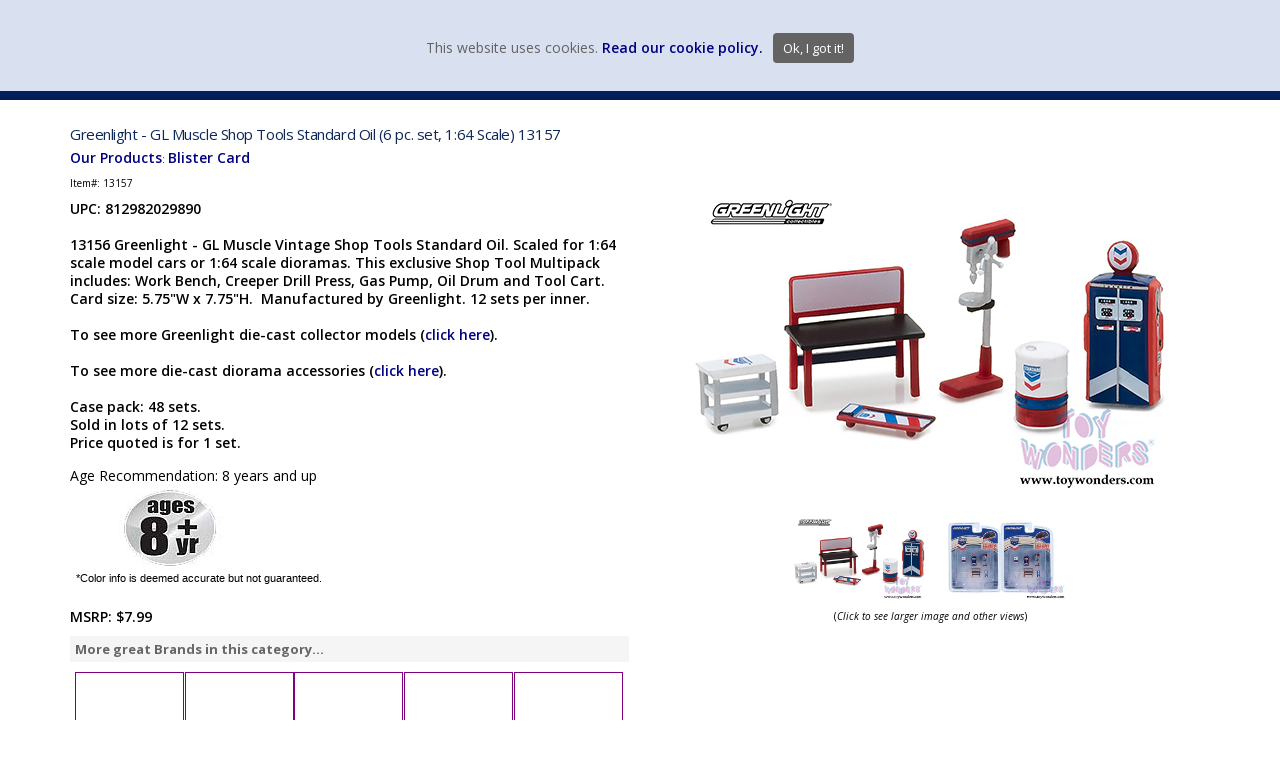

--- FILE ---
content_type: text/html; Charset=utf-8
request_url: https://www.toywonders.com/productcart/pc/Greenlight-GL-Muscle-Shop-Tools-Standard-Oil-6-pc-set-1-64-Scale-13157-p18880.htm
body_size: 26429
content:
<!DOCTYPE html>
<html lang="en" prefix="og: https://ogp.me/ns#">
<head>

<meta charset="UTF-8" />
<TITLE itemprop="name">Greenlight - GL Muscle Shop Tools Standard Oil (6 pc. set, 1:64 Scale) 13157</TITLE>
<META NAME="Description" CONTENT="Greenlight - GL Muscle Shop Tools Standard Oil (6 pc. set, 1:64 Scale) 13157,UPC: 812982029890 &nbsp; 13156 Greenlight - GL Muscle Vintage Shop Tools Standard Oil. Scaled for 1:64 scale model cars or 1:64 scale dioramas.&nbsp;This exclusive Shop Tool Multipack includes: Work B,Vehicles (Diecast Collectibles &amp; more),Toy Wonders, Inc." />
<META NAME="Keywords" CONTENT="Greenlight - GL Muscle Shop Tools Standard Oil (6 pc. set, 1:64 Scale) 13157,Vehicles (Diecast Collectibles &amp; more),,Toy Wonders, Inc." />
<META NAME="Robots" CONTENT="index,follow" />
<META NAME="Revisit-after" CONTENT="30" />
<link rel="canonical" href="https://www.toywonders.com/ProductCart/pc/Greenlight-GL-Muscle-Shop-Tools-Standard-Oil-6-pc-set-1-64-Scale-13157-p18880.htm" />
<link rel="image_src" href="https://www.toywonders.com/ProductCart/pc/catalog/13157-GL-Muscle-Shop-Tools-Standard-Oil-164-1-gen.jpg" />
<meta property="og:title" content="Greenlight - GL Muscle Shop Tools Standard Oil (6 pc. set, 1:64 Scale) 13157" />
<meta property="og:type" content="website" />
<meta property="og:url" content="https://www.toywonders.com/ProductCart/pc/Greenlight-GL-Muscle-Shop-Tools-Standard-Oil-6-pc-set-1-64-Scale-13157-p18880.htm" />
<meta property="og:image" content="https://www.toywonders.com/ProductCart/pc/catalog/13157-GL-Muscle-Shop-Tools-Standard-Oil-164-1-gen.jpg" />
<meta property="og:site_name" content="Toy Wonders, Inc." />


    <link type="text/css" rel="stylesheet" href="css/bootstrap.min.css" /> 
    
    

    <link type="text/css" rel="stylesheet" href="css/datepicker3.css?ver=1" />
    <link type="text/css" rel="stylesheet" href="css/facebook.css?ver=1" />
    <link type="text/css" rel="stylesheet" href="css/screen.css?ver=1" />
    <link type="text/css" rel="stylesheet" href="css/pcStorefront.css?ver=1" />
    <link type="text/css" rel="stylesheet" href="css/quickview.css?ver=1" />
    <link type="text/css" rel="stylesheet" href="css/pcSearchFields.css?ver=1" />
    <link type="text/css" rel="stylesheet" href="css/search.min.css?ver=1" />
    <link type="text/css" rel="stylesheet" href="css/slidebars.min.css?ver=1" />
    <link type="text/css" rel="stylesheet" href="css/bulkaddtocart.css?ver=1" />
    
    
    <link type="text/css" rel="stylesheet" href="../includes/mojozoom/mojozoom.css?ver=1" />
    <link type="text/css" rel="stylesheet" href="../includes/javascripts/flickity/flickity.min.css?ver=1" media="screen" />

 
<link href="https://netdna.bootstrapcdn.com/font-awesome/4.0.3/css/font-awesome.css" rel="stylesheet">
<link href='https://fonts.googleapis.com/css?family=Open+Sans:300italic,400italic,600italic,700italic,800italic,400,300,600,700,800' rel='stylesheet' type='text/css'>
<link type="text/css" rel="stylesheet" href="theme/advanzweb/css/theme.css?ver=2" />
    
	<link rel="stylesheet" href="theme/advanzweb/css/superfish.css" media="screen">
<script src="../includes/jquery/jquery-3.5.1.min.js?ver=1"></script>
<script type="text/javascript">
	var $pc = jQuery.noConflict();
	var $ = $pc;
</script>

<script src="../includes/jquery/jquery.divascookies-0.6.min.js"></script>


		<script type="text/javascript">

		var scCookieStatus=1;
		
		var offset = new Date().getTimezoneOffset();
		if ( (offset >= -180) && (offset <= 0) || scCookieStatus==2 ){
		
			$.DivasCookies({
				bannerText				: "This website uses cookies.",		// text for the Divas Cookies banner
				cookiePolicyLink		: "",		// link to the extended cookie policy
				cookiePolicyLinkText	: "Read our cookie policy.",				// text for the link to the extended cookie policy
				thirdPartyPolicyWidget	: "",						// if set to "iubenda" tries to use the Iubenda widget
				acceptButtonText		: "Ok, I got it!",						// text for the close button
				acceptButtonSrc			: "",						// source for the close button image
				
					openEffect				: "slidedown",				// opening effect for Divas Cookies banner ["fade", "slideUp", "slideDown", "slideLeft", "slideRight"]
				
				openEffectDuration		: 600,						// duration of the opening effect (msec)
				openEffectEasing		: "swing",					// easing for the opening effect
				
					closeEffect				: "slideUp",				// opening effect for Divas Cookies banner ["fade", "slideUp", "slideDown", "slideLeft", "slideRight"]
								// closing effect for Divas Cookies banner ["fade", "slideUp", "slideDown", "slideLeft", "slideRight"]
				closeEffectDuration		: 600,						// duration of the closing effect (msec)
				closeEffectEasing		: "swing",					// easing for the closing effect
				saveUserPreferences		: true,
				cookieDuration			: 30,
			})
			$(document).ready(function(){
				
					
					$(".divascookies").css("bottom","initial").css({ bottom: 'unset', top:'0px'})
				
			})
		}
	</script>

<script src="../includes/jquery/jquery.timepicker.min.js?ver=1"></script>
<link rel="stylesheet" type="text/css" href="../includes/jquery/jquery.timepicker.css" />
<link rel="stylesheet" type="text/css" href="../includes/jquery/jquery-ui.min.css" />
<meta name="viewport" content="width=device-width, initial-scale=1, maximum-scale=1">
</head>
<body itemscope itemtype="http://schema.org/WebSite">

<div id="pcMainService" data-ng-controller="serviceCtrl"></div>
<div id="pre-header">
     
</div>

<!-- changed adv-header to TW-header 4/4/2022 -->
<div id="TW-header">
	<div class="mobile-cart visible-xs">
		<div class="pc-quick-cart">
			  
  
<li class="dropdown ng-cloak" data-ng-controller="QuickCartCtrl" data-ng-cloak>

    <a data-ng-hide="shoppingcart.totalQuantity>0" href="#">
        The cart is empty.
    </a>  

    <a href="#" class="dropdown-toggle" data-toggle="dropdown" data-ng-show="shoppingcart.totalQuantity>0">
        <div class="cartbox">
            <span class="carboxCount">{{shoppingcart.totalQuantityDisplay}}</span>
        </div>
         Total: 
        <span data-ng-show="!Evaluate(shoppingcart.checkoutStage)">{{shoppingcart.subtotal}}</span>
        <span data-ng-show="Evaluate(shoppingcart.checkoutStage)">{{shoppingcart.total}}</span> <b class="caret"></b>
    </a>
    <ul class="dropdown-menu ng-cloak" data-ng-show="shoppingcart.totalQuantity>0" data-ng-cloak>	


        <div id="pcCartDropDown" class="pcCartLayout pcTable" data-ng-show="shoppingcart.totalQuantity>0">

            <div class="pcTableRow" data-ng-repeat="shoppingcartitem in shoppingcart.shoppingcartrow | limitTo: 10 | filter:{productID: '!!'}">                
        
                                        
                <div class="pcTableRow pcCartRowMain">
                    <div class="pcQuickCartImage">
                    
                        <div data-ng-show="!Evaluate(shoppingcart.IsBuyGift)">
                            <a data-ng-show="Evaluate(shoppingcartitem.ShowImage);" rel="nofollow" data-ng-href="{{shoppingcartitem.productURL}}"><img src="catalog/no_image.gif" data-ng-src="catalog/{{shoppingcartitem.ImageURL}}" alt="Show product details for {{shoppingcartitem.description}}"></a>                                    
                        </div>

                        <div data-ng-show="Evaluate(shoppingcart.IsBuyGift)">
                            <a data-ng-show="Evaluate(shoppingcartitem.ShowImage);" data-ng-href="ggg_viewEP.asp?grCode={{shoppingcart.grCode}}&amp;geID={{shoppingcartitem.geID}}"><img src="catalog/no_image.gif" data-ng-src="catalog/{{shoppingcartitem.ImageURL}}" alt="Show product details for {{shoppingcartitem.description}}"></a>                                    
                        </div>
                        
                    </div>
                    <div class="pcQuickCartDescription">
                        <a class="pcItemDescription title bold" rel="nofollow" data-ng-href="{{shoppingcartitem.productURL}}"><span data-ng-bind-html="shoppingcartitem.description|unsafe">{{shoppingcartitem.description}}</span></a>
                        <br />
                        <span class="pcQuickCartQtyText">Qty. {{shoppingcartitem.quantity}}</span>
                        
                            
                        <div class="pcViewCartOptions" data-ng-repeat="productoption in shoppingcartitem.productoptions">                            
                            <span class="small">{{productoption.name}}</span>
                        </div>    
                        
                        
                    </div>  
                                               
                </div>
                

                <div class="pcTableRow row-divider"></div>
                
            </div>  

                   
            <div id="pcQuickCartButtons">
            
                <div class="pcButton pcButtonViewCart" data-ng-click="viewCart()">
                  <img src="images/pc/view-cart-bu.gif" alt="View Cart">
                  <span class="pcButtonText">View Cart {{shoppingcart.totalQuantityDisplay}}  Item(s)</span>
                </div>
            
            </div>  

        </div> 

    </ul> 

</li>

		</div>
		<div class="menu-mobile-btn fright">
			<a id="menu-button-mobile">
				<span></span>
				<span></span>
				<span></span>
			</a>
		</div>
	</div>

	<div id="adv-top-header">
		<div id="adv-top-header-content" >

			<div id="adv-top-header-m-group">
				<div id="adv-top-header-opt" class="fright">
					<div class="pc-search">
						<form class="pc-search-input" role="search" action="showsearchresults.asp">
								<div class="form-group">
								        <input type="hidden" name="withStock" value="-1"> <!-- added 2/1/2016 show in stock only -->
								<!--		<input type="hidden" name="pageStyle" value="<'%=bType%>"> 2/1/2016 -->
								<!--		<input type="hidden" name="resultCnt" value="<'%=pcIntPreferredCountSearch%>">  2/1/2016 -->
										<input type="text" class="form-control" name="keyword" placeholder="Find what you want">
								</div>
								<button type="submit" class="btn btn-default">Submit</button>
						</form>
					</div>
					<div class="header-top-right pc-register-login">
						<a href="Custquotesview.asp">view wish list</a>
					</div>
					<div class="header-top-right pc-register-login" id="pc-myaccount">
						<a href="CustPref.asp">my account</a>
					</div>
					<div class="header-top-right pc-register-login" id="pc-register-login" >
						
						<a href="CustPref.asp">login</a>
						
					</div>
					<div class="pc-quick-cart">
						  
  
<li class="dropdown ng-cloak" data-ng-controller="QuickCartCtrl" data-ng-cloak>

    <a data-ng-hide="shoppingcart.totalQuantity>0" href="#">
        The cart is empty.
    </a>  

    <a href="#" class="dropdown-toggle" data-toggle="dropdown" data-ng-show="shoppingcart.totalQuantity>0">
        <div class="cartbox">
            <span class="carboxCount">{{shoppingcart.totalQuantityDisplay}}</span>
        </div>
         Total: 
        <span data-ng-show="!Evaluate(shoppingcart.checkoutStage)">{{shoppingcart.subtotal}}</span>
        <span data-ng-show="Evaluate(shoppingcart.checkoutStage)">{{shoppingcart.total}}</span> <b class="caret"></b>
    </a>
    <ul class="dropdown-menu ng-cloak" data-ng-show="shoppingcart.totalQuantity>0" data-ng-cloak>	


        <div id="pcCartDropDown" class="pcCartLayout pcTable" data-ng-show="shoppingcart.totalQuantity>0">

            <div class="pcTableRow" data-ng-repeat="shoppingcartitem in shoppingcart.shoppingcartrow | limitTo: 10 | filter:{productID: '!!'}">                
        
                                        
                <div class="pcTableRow pcCartRowMain">
                    <div class="pcQuickCartImage">
                    
                        <div data-ng-show="!Evaluate(shoppingcart.IsBuyGift)">
                            <a data-ng-show="Evaluate(shoppingcartitem.ShowImage);" rel="nofollow" data-ng-href="{{shoppingcartitem.productURL}}"><img src="catalog/no_image.gif" data-ng-src="catalog/{{shoppingcartitem.ImageURL}}" alt="Show product details for {{shoppingcartitem.description}}"></a>                                    
                        </div>

                        <div data-ng-show="Evaluate(shoppingcart.IsBuyGift)">
                            <a data-ng-show="Evaluate(shoppingcartitem.ShowImage);" data-ng-href="ggg_viewEP.asp?grCode={{shoppingcart.grCode}}&amp;geID={{shoppingcartitem.geID}}"><img src="catalog/no_image.gif" data-ng-src="catalog/{{shoppingcartitem.ImageURL}}" alt="Show product details for {{shoppingcartitem.description}}"></a>                                    
                        </div>
                        
                    </div>
                    <div class="pcQuickCartDescription">
                        <a class="pcItemDescription title bold" rel="nofollow" data-ng-href="{{shoppingcartitem.productURL}}"><span data-ng-bind-html="shoppingcartitem.description|unsafe">{{shoppingcartitem.description}}</span></a>
                        <br />
                        <span class="pcQuickCartQtyText">Qty. {{shoppingcartitem.quantity}}</span>
                        
                            
                        <div class="pcViewCartOptions" data-ng-repeat="productoption in shoppingcartitem.productoptions">                            
                            <span class="small">{{productoption.name}}</span>
                        </div>    
                        
                        
                    </div>  
                                               
                </div>
                

                <div class="pcTableRow row-divider"></div>
                
            </div>  

                   
            <div id="pcQuickCartButtons">
            
                <div class="pcButton pcButtonViewCart" data-ng-click="viewCart()">
                  <img src="images/pc/view-cart-bu.gif" alt="View Cart">
                  <span class="pcButtonText">View Cart {{shoppingcart.totalQuantityDisplay}}  Item(s)</span>
                </div>
            
            </div>  

        </div> 

    </ul> 

</li>

					</div>
				</div>
				<div id="adv-menu-container">
					<ul>
						<li>
								<a class="dropdown-toggle adv-menu-header" data-toggle="dropdown">VEHICLE MFG. & MODELS</a>
								<div class="adv-sub-menu" >
	<div class="adv-sub-menu-content">
		<ul>
			<li><a href="https://www.toywonders.com/productcart/pc/Ahrens-Fox-Diecast-c367.htm" >Ahrens-Fox</a></li>
			<li><a href="https://www.toywonders.com/productcart/pc/Alfa-Diecast-c305.htm" >Alfa</a></li>
			<li><a href="https://www.toywonders.com/productcart/pc/Allis-Chalmers-Diecast-c371.htm" >Allis-Chalmers</a></li>
			<li><a href="https://www.toywonders.com/productcart/pc/AMC-Diecast-c17.htm" >AMC</a></li>
			<li><a href="https://www.toywonders.com/productcart/pc/Aston-Martin-Diecast-c19.htm" >Aston-Martin</a></li>
			<li><a href="https://www.toywonders.com/productcart/pc/Audi-Diecast-c20.htm" >Audi</a></li>
			<li><a href="https://www.toywonders.com/productcart/pc/Bentley-Diecast-c352.htm" >Bentley</a></li>
			<li><a href="https://www.toywonders.com/productcart/pc/BMW-Diecast-c21.htm" >BMW</a></li>
			<li><a href="https://www.toywonders.com/productcart/pc/Buick-Diecast-c109.htm" >Buick</a></li>
			<li><a href="https://www.toywonders.com/productcart/pc/Cadillac-Diecast-c105.htm" >Cadillac</a></li>
			<li><a href="https://www.toywonders.com/productcart/pc/Caterpillar-Models-c374.htm" >Caterpillar</a></li>
			<li><a href="https://www.toywonders.com/productcart/pc/Chevrolet-Diecast-c27.htm" >Chevrolet</a></li>
			<li><a href="https://www.toywonders.com/productcart/pc/Chrysler-Diecast-c28.htm" >Chrysler</a></li>

		</ul>		
		
		<ul>
			<li><a href="https://www.toywonders.com/productcart/pc/Citroen-Diecast-c322.htm" >Citroen</a></li>
			<li><a href="https://www.toywonders.com/productcart/pc/Datsun-Diecast-c307.htm" >Datsun</a></li>
			<li><a href="https://www.toywonders.com/productcart/pc/DeLorean-Diecast-c294.htm" >DeLorean</a></li>
			<li><a href="https://www.toywonders.com/productcart/pc/Dodge-Diecast-c31.htm" >Dodge</a></li>
			<li><a href="https://www.toywonders.com/productcart/pc/Ferrari-Diecast-c238.htm" >Ferrari</a></li>
			<li><a href="https://www.toywonders.com/productcart/pc/Fiat-Diecast-c323.htm" >Fiat</a></li>
			<li><a href="https://www.toywonders.com/productcart/pc/Ford-Diecast-c38.htm" >Ford</a></li>
			<li><a href="https://www.toywonders.com/productcart/pc/GM-General-Motors-Diecast-c271.htm" >GM General Motors</a></li>
			<li><a href="https://www.toywonders.com/productcart/pc/GMC-Diecast-c111.htm" >GMC</a></li>
			<li><a href="https://www.toywonders.com/productcart/pc/Harley-Davidson-Diecast-c41.htm" >Harley-Davidson</a></li>
			<li><a href="https://www.toywonders.com/productcart/pc/Honda-Diecast-c43.htm" >Honda</a></li>
			<li><a href="https://www.toywonders.com/productcart/pc/Hummer-Diecast-c44.htm" >Hummer</a></li>
			<li><a href="https://www.toywonders.com/productcart/pc/International-Diecast-c46.htm" >International</a></li>
	</ul>
		
		<ul>
			<li><a href="https://www.toywonders.com/productcart/pc/International-Harvester-Diecast-c372.htm" >Int. Harvester</a></li>
			<li><a href="https://www.toywonders.com/productcart/pc/Jaguar-Diecast-c48.htm" >Jaguar</a></li>
			<li><a href="https://www.toywonders.com/productcart/pc/Jeep-Diecast-c49.htm" > Jeep</a></li>
			<li><a href="https://www.toywonders.com/productcart/pc/John-Deere-Models-c366.htm" >John Deere</a></li>
			<li><a href="https://www.toywonders.com/productcart/pc/Kenworth-Diecast-c50.htm" >Kenworth</a></li>
			<li><a href="https://www.toywonders.com/productcart/pc/Komatsu-Models-c369.htm" >Komatsu</a></li>
			<li><a href="https://www.toywonders.com/productcart/pc/Lamborghini-Diecast-c52.htm" >Lamborghini</a></li>
			<li><a href="https://www.toywonders.com/productcart/pc/Land-Rover-Range-Rover-Diecast-c291.htm" >Land Rover</a></li>
			<li><a href="https://www.toywonders.com/productcart/pc/Lexus-Diecast-c54.htm"  >Lexus</a></li>
			<li><a href="https://www.toywonders.com/productcart/pc/Lincoln-Diecast-c113.htm" >Lincoln</a></li>
			<li><a href="https://www.toywonders.com/productcart/pc/Lotus-Diecast-c260.htm" >Lotus</a></li>
			<li><a href="https://www.toywonders.com/productcart/pc/Mack-Diecast-c361.htm" >Mack</a></li>
			<li><a href="https://www.toywonders.com/productcart/pc/Maserati-Diecast-c309.htm" >Maserati</a></li>
          </ul>
		
		<ul>
			<li><a href="https://www.toywonders.com/productcart/pc/Maybach-Diecast-c376.htm" >Maybach</a></li>
			<li><a href="https://www.toywonders.com/productcart/pc/Mazda-Diecast-c57.htm" >Mazda</a></li>
			<li><a href="https://www.toywonders.com/productcart/pc/McLaren-Diecast-c306.htm" >McLaren</a></li>
			<li><a href="https://www.toywonders.com/productcart/pc/Mercedes-Benz-Diecast-c58.htm" >Mercedes Benz</a></li>
			<li><a href="https://www.toywonders.com/productcart/pc/Mercury-Diecast-c114.htm" >Mercury</a></li>
			<li><a href="https://www.toywonders.com/productcart/pc/Mini-Cooper-Diecast-c59.htm" >Mini Cooper</a></li>
			<li><a href="https://www.toywonders.com/productcart/pc/Mitsubishi-Diecast-c60.htm" >Mitsubishi</a></li>
			<li><a href="https://www.toywonders.com/productcart/pc/Mustang-Diecast-c379.htm" >Mustang</a></li>
			<li><a href="https://www.toywonders.com/productcart/pc/New-Holland-Diecast-c370.htm" >New Holland</a></li>
			<li><a href="https://www.toywonders.com/productcart/pc/Nissan-Diecast-c65.htm" >Nissan</a></li>
			<li><a href="https://www.toywonders.com/productcart/pc/Oldsmobile-Diecast-c68.htm" >Oldsmobile</a></li>
			<li><a href="https://www.toywonders.com/productcart/pc/Packard-Diecast-c69.htm" >Packard</a></li>
			<li><a href="https://www.toywonders.com/productcart/pc/Pagani-Diecast-c310.htm" >Pagani</a></li>
        </ul>
		
		<ul>
			<li><a href="https://www.toywonders.com/productcart/pc/Peterbilt-Diecast-c70.htm" >Peterbilt</a></li>
			<li><a href="https://www.toywonders.com/productcart/pc/Peugeot-Diecast-c311.htm" >Peugeot</a></li>
			<li><a href="https://www.toywonders.com/productcart/pc/Plymouth-Diecast-c112.htm" >Plymouth</a></li>
			<li><a href="https://www.toywonders.com/productcart/pc/Pontiac-Diecast-c110.htm" >Pontiac</a></li>
			<li><a href="https://www.toywonders.com/productcart/pc/Porsche-Diecast-c72.htm" >Porsche</a></li>
			<li><a href="https://www.toywonders.com/productcart/pc/Land-Rover-Range-Rover-Diecast-c291.htm" >Range Rover</a></li>
			<li><a href="https://www.toywonders.com/productcart/pc/Renault-Diecast-c331.htm" >Renault</a></li>
			<li><a href="https://www.toywonders.com/productcart/pc/Reo-Diecast-c320.htm" >Reo</a></li>
			<li><a href="https://www.toywonders.com/productcart/pc/Rolls-Royce-Diecast-c364.htm" >Rolls Royce</a></li>
			<li><a href="https://www.toywonders.com/productcart/pc/Saleen-Diecast-c312.htm" >Saleen</a></li>
			<li><a href="https://www.toywonders.com/productcart/pc/Shelby-Diecast-c134.htm" >Shelby</a></li>
			<li><a href="https://www.toywonders.com/productcart/pc/Studebaker-Diecast-c80.htm" >Studebaker</a></li>
			<li><a href="https://www.toywonders.com/productcart/pc/Subaru-Diecast-c81.htm" >Subaru</a></li>
        </ul>
		
		<ul>
			<li><a href="https://www.toywonders.com/productcart/pc/Toyota-Diecast-c89.htm" >Toyota</a></li>
			<li><a href="https://www.toywonders.com/productcart/pc/Volkswagen-Diecast-c92.htm" >Volkswagen</a></li>
			<li><a href="https://www.toywonders.com/productcart/pc/Volvo-Diecast-c293.htm" >Volvo</a></li>
			<li><a href="https://www.toywonders.com/productcart/pc/White-Van-Diecast-c321.htm" >White Van</a></li>
			<li><a href="https://www.toywonders.com/productcart/pc/Willys-Diecast-c336.htm" >Willys</a></li>
		</ul>
				
	</div>
</div>

						</li>
						<li>
								<a class="dropdown-toggle adv-menu-header" data-toggle="dropdown">DIECAST MFG. & BRANDS</a>
								<div class="adv-sub-menu" >
	<div class="adv-sub-menu-content">
		<ul>
			<li><a href="https://www.toywonders.com/productcart/pc/Acme-Diecast-c348.htm" >Acme</a></li>	
			<li><a href="https://www.toywonders.com/productcart/pc/American-muscle-diecast-c35.htm" >American Muscle</a></li>
			<li><a href="https://www.toywonders.com/productcart/pc/AMT-c503.htm" >AMT</a></li>		
			<li><a href="https://www.toywonders.com/productcart/pc/Arko-Diecast-c347.htm" >Arko</a></li>			
			<li><a href="https://www.toywonders.com/productcart/pc/Auto-World-Diecast-c299.htm" >Auto World</a></li>	
	<li><a href="https://www.toywonders.com/productcart/pc/Barrett-Jackson-c505.htm" >Barrett Jackson</a></li>
	
		     </ul>
		<ul>
	   <li><a href="https://www.toywonders.com/productcart/pc/Batmobile-Models-c308.htm" >Batmobile</a></li>
<li><a href="https://www.toywonders.com/productcart/pc/Diecast-Masters-c502.htm" >Diecast Masters</a></li>			
			<li><a href="https://www.toywonders.com/productcart/pc/BBurago-Diecast-c267.htm" >BBurago</a></li>					
			<li><a href="https://www.toywonders.com/productcart/pc/Castline-M2-Machines-Diecast-c286.htm" >Castline</a></li>
               <li><a href="https://www.toywonders.com/productcart/pc/Diecast-Masters-c502.htm" >Diecast Masters</a></li>						
            <li><a href="https://www.toywonders.com/productcart/pc/Fast-Furious-c124.htm" >Fast & Furious</a></li>

	</ul>
		<ul>	
			<li><a href="https://www.toywonders.com/productcart/pc/First-Gear-Diecast-c360.htm" >First Gear</a></li>					
			<li><a href="https://www.toywonders.com/productcart/pc/GMP-Diecast-c40.htm" >GMP</a></li>			
			<li><a href="https://www.toywonders.com/productcart/pc/Greenlight-Diecast-c285.htm" >Greenlight</a></li>
			<li><a href="https://www.toywonders.com/productcart/pc/GT-Spirit-c496.htm" >GT Spirit</a></li>	
			<li><a href="https://www.toywonders.com/productcart/pc/Highway-61-Diecast-c42.htm" >Highway 61</a></li>
               <li><a href="https://www.toywonders.com/productcart/pc/Hollywood-Movie-c362.htm" >Hollywood</a></li>

         </ul>
		<ul>
                 <li><a href="https://www.toywonders.com/productcart/pc/ILNY-c508.htm" >ILNY</a></li>
            <li><a href="https://www.toywonders.com/productcart/pc/Jada-Toys-Diecast-c47.htm" >Jada Toys</a></li>
             <li><a href="https://www.toywonders.com/productcart/pc/Johnny-Lightning-Diecast-c223.htm" >Johnny Lightning</a></li>
			<li><a href="https://www.toywonders.com/productcart/pc/Kinsmart-Diecast-c51.htm" >Kinsmart</a></li>
			<li><a href="https://www.toywonders.com/productcart/pc/Kyosho-c498.htm" >Kyosho</a></li>
	    <li><a href="https://www.toywonders.com/productcart/pc/Lowriders-c509.htm" >Lowriders</a></li>
		
		</ul>
		<ul>
		    <li><a href="https://www.toywonders.com/productcart/pc/Lucky-Diecast-c492.htm" >Lucky</a></li>
		    <li><a href="https://www.toywonders.com/productcart/pc/Castline-M2-Machines-Diecast-c286.htm" >M2 Machines</a></li>
			<li><a href="https://www.toywonders.com/productcart/pc/Maisto-Diecast-c56.htm" >Maisto</a></li>
			<li><a href="https://www.toywonders.com/productcart/pc/Mattel-Diecast-c220.htm" >Mattel</a></li>
			<li><a href="https://www.toywonders.com/productcart/pc/Motor-City-Classics-Diecast-c266.htm" >Motor City Classics</a></li>
			<li><a href="https://www.toywonders.com/productcart/pc/Motor-Max-Diecast-c61.htm" >Motor Max</a></li>
		
		</ul>
		<ul>
		    <li><a href="https://www.toywonders.com/productcart/pc/Lionel-Nascar-Diecast-c380.htm" >NASCAR</a></li>
              <li><a href="https://www.toywonders.com/productcart/pc/New-Ray-Toys-Diecast-c64.htm" >New-Ray</a></li>	
		    <li><a href="https://www.toywonders.com/productcart/pc/Norev-Diecast-c302.htm" >Norev</a></li>
			<li><a href="https://www.toywonders.com/productcart/pc/Ottomobile-c497.htm" >Ottomobile</a></li>
			<li><a href="https://www.toywonders.com/productcart/pc/Paragon-Diecast-c377.htm" >Paragon</a></li>
                 <li><a href="https://www.toywonders.com/productcart/pc/PosterCars-c506.htm" >PosterCars</a></li>
</ul>
		<ul>
                <li><a href="https://www.toywonders.com/productcart/pc/Round2-c510.htm" >Round2</a></li>
			<li><a href="https://www.toywonders.com/productcart/pc/Showcasts-Collectibles-Diecast-c78.htm" >Showcasts Collectibles</a></li>	
			<li><a href="https://www.toywonders.com/productcart/pc/Shelby-Collectibles-Diecast-c350.htm" >Shelby Collectibles</a></li>	        
		    <li><a href="https://www.toywonders.com/productcart/pc/Signature-Models-Diecast-c79.htm" >Signature Models</a></li>
		    <li><a href="https://www.toywonders.com/productcart/pc/Solido-c330.htm" >Solido</a></li>
	<li><a href="https://www.toywonders.com/productcart/pc/Star-Trek-Models-c313.htm" >Star Trek</a></li>
</ul>
		<ul>
			<li><a href="https://www.toywonders.com/productcart/pc/Sun-Star-Diecast-c82.htm" >Sun Star</a></li>
                <li><a href="https://www.toywonders.com/productcart/pc/Tayumo-c507.htm" >Tayumo</a></li>
			<li><a href="https://www.toywonders.com/productcart/pc/Tomy-Diecast-c358.htm" >Tomy</a></li>		
			<li><a href="https://www.toywonders.com/productcart/pc/Uni-Fortune-Diecast-c351.htm" >Uni-Fortune</a></li>
			<li><a href="https://www.toywonders.com/productcart/pc/Welly-Diecast-c93.htm" >Welly</a></li>
		    <li><a href="https://www.toywonders.com/productcart/pc/Yatming-Diecast-c76.htm" >Yatming</a></li>
		</ul>
	</div>
</div>
						</li>
						<li>
								<a class="dropdown-toggle adv-menu-header" data-toggle="dropdown">VEHICLE SCALES</a>
								<div class="adv-sub-menu" >
	<div class="adv-sub-menu-content">
		<ul>
			<li><a href="https://www.toywonders.com/productcart/pc/1-10-Scale-larger-c99.htm" >1:10 Scale &amp; larger</a></li>						
			<li><a href="https://www.toywonders.com/productcart/pc/1-12-Scale-c344.htm" >1:12 Scale</a></li>						
			<li><a href="https://www.toywonders.com/productcart/pc/1-16-Scale-c345.htm" >1:16 Scale</a></li>						
			<li><a href="https://www.toywonders.com/productcart/pc/1-18-Scale-c94.htm" >1:18 Scale</a></li>
		</ul>
		<ul>
			<li><a href="https://www.toywonders.com/productcart/pc/1-24-Scale-All-c95.htm" >1:24 Scale All</a></li>						
			<li><a href="https://www.toywonders.com/productcart/pc/1-24-Scale-Display-Box-c339.htm" >1:24 Scale Display Box</a></li>									
			<li><a href="https://www.toywonders.com/productcart/pc/1-24-Scale-Window-Box-c340.htm" >1:24 Scale Window Box</a></li>						
			<li><a href="https://www.toywonders.com/productcart/pc/1-28-to-1-43-Scale-Display-Box-c100.htm">1:28 to 1:43 Scale Display Box</a></li>
		</ul>
		<ul>
			<li><a href="https://www.toywonders.com/productcart/pc/1-32-to-1-34-Scale-Window-Box-c328.htm" >1:32 to 1:34 Scale Window Box</a></li>									
			<li><a href="https://www.toywonders.com/productcart/pc/1-43-Scale-Window-Box-c101.htm" >1:43 Scale Window Box</a></li>						
			<li><a href="https://www.toywonders.com/productcart/pc/1-50-Scale-c359.htm" >1:50 Scale</a></li>						
			<li><a href="https://www.toywonders.com/productcart/pc/1-64-Scale-All-c102.htm" >1:64 Scale All</a></li>
		</ul>		
		<ul>
		    <li><a href="https://www.toywonders.com/productcart/pc/1-64-Scale-Display-Box-c494.htm" >1:64 Scale Display Box</a></li>
			<li><a href="https://www.toywonders.com/productcart/pc/1-72-Scale-c489.htm" >1:72 Scale</a></li>							
			<li><a href="https://www.toywonders.com/productcart/pc/1-87-Scale-smaller-c103.htm" >1:87 Scale &amp; smaller</a></li>						
			<li><a href="https://www.toywonders.com/productcart/pc/O-Scale-c357.htm" >O Scale</a></li>								
		</ul>
	
	</div>
</div>

						</li>
						<li>
								<a class="dropdown-toggle adv-menu-header" data-toggle="dropdown">VEHICLE TYPE</a>
								<div class="adv-sub-menu" >
	<div class="adv-sub-menu-content">
		<ul>						
			<li><a href="https://www.toywonders.com/productcart/pc/Airplanes-Jets-Copters-c16.htm" >Airplanes, Jets &amp; Copters</a></li>						
			<li><a href="https://www.toywonders.com/productcart/pc/Blister-Card-Vehicles-c183.htm" >Blister Card Vehicles</a></li>						
			<li><a href="https://www.toywonders.com/productcart/pc/Buses-c25.htm" >Buses</a></li>						
			<li><a href="https://www.toywonders.com/productcart/pc/Chase-Cars-c269.htm" >Chase Cars</a></li>						
			<li><a href="https://www.toywonders.com/productcart/pc/Construction-c30.htm" >Construction</a></li>								
		</ul>
		<ul>						
			<li><a href="https://www.toywonders.com/productcart/pc/Farm-Vehicles-c37.htm" >Farm Vehicles</a></li>						
			<li><a href="https://www.toywonders.com/productcart/pc/Fire-Rescue-c127.htm" >Fire &amp; Rescue</a></li>						
			<li><a href="https://www.toywonders.com/productcart/pc/Friction-Powered-c96.htm" >Friction Powered</a></li>						
			<li><a href="https://www.toywonders.com/productcart/pc/Hollywood-Movie-c362.htm" >Hollywood Movie</a></li>			
			<li><a href="https://www.toywonders.com/productcart/pc/IC-vehicles-c215.htm" >IC vehicles </a></li>									
		</ul>
		<ul>									
			<li><a href="https://www.toywonders.com/productcart/pc/Limousine-c55.htm" >Limousine</a></li>									
			<li><a href="https://www.toywonders.com/productcart/pc/Military-c128.htm" >Military</a></li>									
			<li><a href="https://www.toywonders.com/productcart/pc/Model-Kit-c487.htm" >Model Kit</a></li>									
			<li><a href="https://www.toywonders.com/productcart/pc/Motorcycles-c62.htm" >Motorcycles</a></li>
			<li><a href="https://www.toywonders.com/productcart/pc/Nascar-c236.htm" >NASCAR</a></li>									
		</ul>
		<ul>
			<li><a href="https://www.toywonders.com/productcart/pc/https://www.toywonders.com/productcart/pc/NHRA-c304.htm" >NHRA</a></li>
			<li><a href="https://www.toywonders.com/productcart/pc/Off-Road-c131.htm" >Off-Road</a></li>
			<li><a href="https://www.toywonders.com/productcart/pc/Oldies-Cars-before-1970s-c67.htm" >Oldies Cars (before 1970s)</a></li>
			<li><a href="https://www.toywonders.com/productcart/pc/Pick-Up-Trucks-c71.htm" >Pick-Up Trucks</a></li>
			<li><a href="https://www.toywonders.com/productcart/pc/Police-c34.htm" >Police Cars</a></li>
		</ul>
		<ul>
			<li><a href="https://www.toywonders.com/productcart/pc/Potpourri-c73.htm" >Potpourri</a></li>
			<li><a href="https://www.toywonders.com/productcart/pc/Race-Cars-c74.htm" >Race Cars</a></li>
			<li><a href="https://www.toywonders.com/productcart/pc/SUVs-c85.htm" >SUVs</a></li>
			<li><a href="https://www.toywonders.com/productcart/pc/Taxis-c86.htm" >Taxi Cabs</a></li>
			<li><a href="https://www.toywonders.com/productcart/pc/Tow-Trucks-c88.htm" >Tow Trucks</a></li>
		</ul>
		<ul>
			<li><a href="https://www.toywonders.com/productcart/pc/Tractor-Trailers-c90.htm" >Tractor Trailers</a></li>
			<li><a href="https://www.toywonders.com/productcart/pc/Trains-c91.htm" >Trains</a></li>
			<li><a href="https://www.toywonders.com/productcart/pc/Vehicle-Key-Chains-c97.htm" >Vehicle Key Chains</a></li>
			<li><a href="https://www.toywonders.com/productcart/pc/Vehicle-Play-Sets-c98.htm" >Vehicle Play Sets</a></li>
		</ul>
	</div>
</div>
						</li>
						<li>
								<a class="dropdown-toggle adv-menu-header" data-toggle="dropdown">VEHICLE ACCESSORIES</a>
								<div class="adv-sub-menu" >
	<div class="adv-sub-menu-content">
		<ul>
			<li><a href="https://www.toywonders.com/productcart/pc/Acrylic-Cases-c341.htm" >Acrylic Cases</a></li>												
			<li><a href="https://www.toywonders.com/productcart/pc/Books-c343.htm" >Books</a></li>
			<li><a href="https://www.toywonders.com/productcart/pc/Vehicle-Decals-c346.htm" >Decals</a></li>
		</ul>
		
		<ul>
			<li><a href="https://www.toywonders.com/productcart/pc/Diorama-Accessories-c289.htm" >Diorama &amp; Accessories</a></li>						
			<li><a href="https://www.toywonders.com/productcart/pc/Figures-c282.htm" >Diorama Figurines</a></li>						
			<li><a href="https://www.toywonders.com/productcart/pc/Gas-Pumps-c290.htm" >Gas Pumps</a></li>									
		</ul>
		
		<ul>									
                        <li><a href="https://www.toywonders.com/productcart/pc/MISC-Accessories-c130.htm" >MISC Accessories</a></li>					
			<li><a href="https://www.toywonders.com/productcart/pc/Model-Kit-c487.htm" >Model Kits</a></li>
                        <li><a href="https://www.toywonders.com/productcart/pc/Phoenix-Diecast-c333.htm" >Phoenix</a></li>
		</ul>		
		<ul>
			<li><a href="https://www.toywonders.com/productcart/pc/Vehicle-Key-Chains-c97.htm" >Vehicle Key Chains</a></li>
			<li><a href="https://www.toywonders.com/productcart/pc/Vehicle-Play-Sets-c98.htm" >Vehicle Play Sets</a></li>						
		</ul>
		
	</div>
</div>

						</li>
						<li>
								<a class="dropdown-toggle adv-menu-header" data-toggle="dropdown">TOYS</a>
								<div class="adv-sub-menu" >
	<div class="adv-sub-menu-content">
		<ul>												
			<li><a href="https://www.toywonders.com/productcart/pc/https://www.toywonders.com/productcart/pc/Animals-c188.htm" >Animals</a></li>
			<li><a href="https://www.toywonders.com/productcart/pc/Educational-Musical-c162.htm" >Educational & Musical</a></li>								
			<li><a href="https://www.toywonders.com/productcart/pc/Games-c189.htm" >Games</a></li>
		</ul>
		
		<ul>
			<li><a href="https://www.toywonders.com/productcart/pc/Jets-Planes-Helicopters-c190.htm" >Jets, Planes & Copters</a></li>
			<li><a href="https://www.toywonders.com/productcart/pc/Novelties-c217.htm" >Novelty</a></li>												
			<li><a href="https://www.toywonders.com/productcart/pc/Plastic-Model-Kits-c375.htm" >Plastic Model Kits</a></li>
		</ul>
		
		<ul>											
			<li><a href="https://www.toywonders.com/productcart/pc/Sports-c173.htm" >Sports</a></li>
			<li><a href="https://www.toywonders.com/productcart/pc/Trains-Fire-Engines-more-c201.htm" >Trains, Fire Engines, Police & More</a></li>
		</ul>
		
	</div>
</div>
						</li>
					</ul>
				</div>
			</div>

			<div id="adv-logo-container">
				<a href="default.asp">
					
						<!--<img src="catalog/toywonder-logo-2016.png" alt="Toy Wonders, Inc." /> -->
						<img src="theme/advanzweb/images/toywonder-logo-r.png" alt="Toy Wonders, Inc." />
					
				</a>
			</div>
		</div>
	</div>
</div>
<div id="adv-TW-header-end"></div>



<div id="pcMainArea" class="container">


        <div class="">
            <!--Body content-->
<script type="application/ld+json">
{
  "@context": "https://schema.org/",
  "@type": "Product",
  "name": "Greenlight - GL Muscle Shop Tools Standard Oil (6 pc. set, 1:64 Scale) 13157",
  "image": "https://www.toywonders.com/ProductCart/pc/catalog/13157-GL-Muscle-Shop-Tools-Standard-Oil-164-1-gen.jpg",
  "description": "<div>UPC: 812982029890</div><div>&nbsp;</div><div>13156 Greenlight - GL Muscle Vintage Shop Tools Standard Oil. Scaled for 1:64 scale model cars or 1:64 scale dioramas.&nbsp;This exclusive Shop Tool Multipack includes: Work Bench, Creeper Drill Press, Gas Pump, Oil Drum and Tool Cart. Card&nbsp;size: 5.75'W x 7.75'H.&nbsp; Manufactured by Greenlight. 12 sets per inner.</div> <div>&nbsp;</div> <div>To see more Greenlight die-cast collector models (<a href='http://www.toywonders.com/ProductCart/pc/showsearchresults.asp?pageStyle=p&amp;withStock=-1&amp;resultCnt=25&amp;keyword=Greenlight' target='_self'>click here</a>).</div> <div>&nbsp;</div> <div> <div>To see more&nbsp;die-cast&nbsp;diorama&nbsp;accessories (<a href='http://www.toywonders.com/ProductCart/pc/showsearchresults.asp?pageStyle=p&amp;withStock=-1&amp;resultCnt=25&amp;keyword=diorama+accessory' target='_self'>click here</a>).</div></div> <div>&nbsp;</div> <div>Case pack: 48 sets. </div> <div>Sold in lots of 12 sets. </div> <div>Price quoted is for 1 set.</div>",
  "sku": "13157",
  "mpn": "13157",
	
  "review": [
  	
	],
  "offers": {
    "@type": "Offer",
    "url": "https://toywonders:80/productcart/pc/Greenlight-GL-Muscle-Shop-Tools-Standard-Oil-6-pc-set-1-64-Scale-13157-p18880.htm",
    "priceCurrency": "USD",
    "price": "7.99",
    "priceValidUntil": "2/16/2026",
    "itemCondition": "http://schema.org/NewCondition",
    "availability": "http://schema.org/InStock",
    "seller": {
      "@type": "Organization",
      "name": "Toy Wonders, Inc."
    }
  }
}
</script>
<script type=text/javascript>

	function validateNumber(field)
	{
		var val=field.value;
		if(!/^\d*$/.test(val)||val==0)
		{
				alert("Enter numbers greater than zero.");
				field.focus();
				field.select();
		}
	}


	function isDigit(s)
	{
	var test=""+s;
	if(test=="0"||test=="1"||test=="2"||test=="3"||test=="4"||test=="5"||test=="6"||test=="7"||test=="8"||test=="9")
	{
	return(true) ;
	}
	return(false);
	}

	function allDigit(s)
	{
	var test=""+s ;
	for (var k=0; k <test.length; k++)
	{
		var c=test.substring(k,k+1);
		if (isDigit(c)==false)
	{
	return (false);
	}
	}
	return (true);
	}

	function checkproqty(fname)
	{
	
	if (fname.value == "")
	{
		alert("Please enter a value in this field.");
		fname.focus();
		return (false);
		}
	if (allDigit(fname.value) == false)
	{
		alert("Please enter a positive integer in this field.");
		fname.focus();
		return (false);
	}
	if (fname.value == "0")
	{
		alert("Please enter a positive integer in this field.");
		fname.focus();
		return (false);
	}
	
	TempValue=eval(fname.value);
	TempV1=(TempValue/12);
	TempV1a=TempValue*TempV1;
	TempV2=Math.round(TempValue/12);
	TempV2a=TempValue*TempV2;
	if ((TempV1a != TempV2a) || (TempV1<1))
	{
		alert("This product can only be ordered in multiples of 12");
		fname.focus();
		return (false);
	}
	
	TempValue=eval(fname.value);
	if (TempValue > 192)
	{
		alert("The quantity of Greenlight - GL Muscle Shop Tools Standard Oil (6 pc. set, 1:64 Scale) 13157 that you are trying to order is greater than the quantity that we currently have in stock. We currently have 192 unit(s) in stock.");
		fname.focus();
		return (false);
	}
	
	TempValue=eval(fname.value);
	if (TempValue < 12)
	{
		alert("This product requires a minimum purchase of 12 units.");
		fname.focus();
		return (false);
	}
	
	return (true);
	}
	

function optwin(fileName)
	{
	myFloater = window.open('','myWindow','scrollbars=yes,status=no,width=400,height=300')
	myFloater.location.href = fileName;
}

</script>

<!-- Link to MojoZoom image magnifier -->




<!-- Start Form -->

<div id="pcMain" class="pcViewPrd">
	<div class="pcMainContent">
		<!-- Start Form -->
    <form autocomplete="off" method="post" action="instPrd.asp" name="additem" class="pcForms" onSubmit="return checkproqty(document.additem.quantity);">
		<script type=text/javascript>
		imagename='';
		pcv_jspIdProduct='';
		pcv_jspCurrentUrl='';
		
		function enlrge(imgnme) {
			lrgewin = window.open("about:blank", "", "height=200,width=200,status=no,titlebar=yes")
			imagename = imgnme;
			setTimeout('update()', 500)
		}

		function pcAdditionalImages(jspCurrentUrl,jspIdProduct) {
			lrgewin=window.open("about:blank","","height=600,width=800,status=no,titlebar=yes")
			pcv_jspIdProduct = jspIdProduct;
			pcv_jspCurrentUrl = jspCurrentUrl;
			setTimeout('updateAdditionalImages()',500)
		}
		
		function win(fileName)
			{
			myFloater=window.open('','myWindow','scrollbars=auto,status=no,width=500,height=400')
			myFloater.location.href=fileName;
			}
		
		function updateAdditionalImages() {
			
			doc=lrgewin.document;
			doc.open('text/html');			
			doc.write('<HTML><HEAD><TITLE>Loading Image Viewer<\/TITLE>')
			doc.write('<link type="text/css" rel="stylesheet" href="css/pcStorefront.css" /><\/HEAD>')
			doc.write('<BODY bgcolor="white" topmargin="4" leftmargin="0" rightmargin="0" onload="document.viewn.submit();" bottommargin="0">')
			doc.write('<div id="pcMain">');
			doc.write('<form name="viewn" action="viewPrdPopWindow.asp?idProduct=' + pcv_jspIdProduct + '" method="post" class="pcForms">');
			doc.write('<table class="pcMainTable"><tr><td>');		
			doc.write('<input name="idProduct" type="hidden" value="' + pcv_jspIdProduct + '" \/>');
			doc.write('<input name="pcv_strCurrentUrl" type="hidden" value="' + pcv_jspCurrentUrl + '" \/>');		
			doc.write('<\/td><\/tr><tr><td align="center">' + "Loading Product Images... If the images do not appear in 15 seconds <input type='submit' name='Submit2' value='Click Here' id='submit2' class='submit2'>." + '<\/td><\/tr><\/table>');
			doc.write('</form>');
			doc.write('</div>');
			doc.write('<\/BODY><\/HTML>');
			doc.close();
		}

		function update() {
			doc = lrgewin.document;
			doc.open('text/html');
			doc.write('<HTML><HEAD><TITLE>Enlarged Image<\/TITLE><\/HEAD><BODY bgcolor="white" onLoad="if  (self.resizeTo) self.resizeTo((document.images[0].width+60),(document.images[0].height+150)); return false;" topmargin="4" leftmargin="0" rightmargin="0" bottommargin="0"><table width=""' + document.images[0].width + '" border="0" cellspacing="0" cellpadding="0" align="center"><tr><td>');
			doc.write('<IMG style="max-width: 1024px; max-height: 1024px" SRC="' + imagename + '"><\/td><\/tr><tr><td><form name="viewn"><A HREF="javascript:window.close()"><img  src="../pc/images/close.gif" align="right" border=0><\/a><\/td><\/tr><\/table>');
			doc.write('<\/form><\/BODY><\/HTML>');
			doc.close();
		}
		
</script><h1 itemprop="name" >Greenlight - GL Muscle Shop Tools Standard Oil (6 pc. set, 1:64 Scale) 13157</h1>
		<div class="pcPageNav" itemscope itemtype="http://schema.org/BreadcrumbList">
			<a href='viewCategories.asp'>Our Products</a>: <span itemprop="itemListElement" itemscope itemtype="http://schema.org/ListItem"><a itemscope id="https://www.toywonders.com/ProductCart/Blister-Card-c136.htm" itemtype="http://schema.org/Thing" itemprop="item" href="Blister-Card-c136.htm"><span itemprop="name">Blister Card</span></a><meta itemprop="position" content="1" /></span>
		</div>
	
<div id="pcViewProductC" class="pcViewProduct">
	<div class="pcViewProductLeft">
		
	<div class="pcShowProductSku">
		Item#: <span itemprop="sku" id="sku">13157</span>
	</div>

	<span style="display:none" id="appw1"></span>
	<span style="display:none" id="appw2"></span>

	    <span>
        	<meta  content="" />
      	</span>
	<div class='pcShowProductSDesc'><span>                                              <div>UPC: 812982029890</div>                                              <div>&nbsp;</div>                                              <div>13156 Greenlight - GL Muscle Vintage Shop Tools Standard Oil. Scaled for 1:64 scale model cars or 1:64 scale dioramas.&nbsp;This exclusive Shop Tool Multipack includes: Work Bench, Creeper Drill Press, Gas Pump, Oil Drum and Tool Cart. Card&nbsp;size: 5.75"W x 7.75"H.&nbsp; Manufactured by Greenlight. 12 sets per inner.</div>                                               <div>&nbsp;</div>                                               <div>To see more Greenlight die-cast collector models (<a href="http://www.toywonders.com/ProductCart/pc/showsearchresults.asp?pageStyle=p&amp;withStock=-1&amp;resultCnt=25&amp;keyword=Greenlight" target="_self">click here</a>).</div>                                               <div>&nbsp;</div>                                               <div>                                               <div>To see more&nbsp;die-cast&nbsp;diorama&nbsp;accessories (<a href="http://www.toywonders.com/ProductCart/pc/showsearchresults.asp?pageStyle=p&amp;withStock=-1&amp;resultCnt=25&amp;keyword=diorama+accessory" target="_self">click here</a>).</div></div>                                               <div>&nbsp;</div>                                               <div>Case pack: 48 sets. </div>                                               <div>Sold in lots of 12 sets. </div>                                               <div>Price quoted is for 1 set.</div>                                                  </span></div><div style='padding-top: 5px;'></div><div class='pcShowProductCustSearch'>Age Recommendation: 8 years and up</div><p><img src='../../images/Age-8-up.jpg' /></p>
<p>
<span class="invoice">*Color info is deemed accurate but not guaranteed.</span></p>
<p>&nbsp;</p>
<!-- Code added by Winnie for MAP on 05/24/2013 -->
<script>DefaultReward=0;</script><div class='pcShowPrices'><div class="pcShowProductPrice" ><span class="pcShowProductMainPrice">MSRP: <link itemprop="url" href='https://toywonders:80/productcart/pc/Greenlight-GL-Muscle-Shop-Tools-Standard-Oil-6-pc-set-1-64-Scale-13157-p18880.htm' />
                <span id="mainprice" >$7.99</span>
                <meta itemprop="price" content="7.99" />

			</span>
            </div></div>
            <style type="text/css">
            .promoWrapper {padding:14px; background:#eee; border-radius:5px; margin-bottom:10px}
            .promoMsg h4 {margin:0}
             #promodetails h4 {margin:5px 0 5px 0}
            .promoMsg a:visited,.promoMsg a:active,  .promoMsg a:focus {color:initial; text-decoration: none!important}
            .promoMsg .phint {font-size:10px; color:#777; display:block; padding-bottom:5px}
            .promoWrapper span.variation {display:block}
            #promodetails span:first-of-type{margin-top:5px}
            .highlight {font-weight:bold}
            </style>



        <!-- Start Product Options -->
        
  <div class="pcShowProductOptions">
		<ul class="pcShowProductOptionsList">
	
	</ul>
    <input type="hidden" name="OptionGroupCount" value="">
  </div>	

		<!-- End Product Options -->

		<!-- Start Custom Input Fields -->
        
					<input type="hidden" name="XFCount" value="0" />		
					
		<!-- End Custom Input Fields -->


        <!-- Start Quantity and Add to Cart -->
        
            <input type="hidden" name="quantity" value="1">
			<input type="hidden" name="idproduct" value="18880">
		
        <!-- End Quantity and Add to Cart -->
		
		<!-- Start Widgets -->
        
		<!-- End Widgets -->
		
        <!-- Start required cross selling -->
        
            <input name="pCSCount" type="hidden" value="15">
            <input name="pCrossSellIDs" type="hidden" value="12288,11226,15020,17436,22383,27975,27978,29671,29672,29674,29676,32065,32067,32068,32069">
            <input name="pPrdDiscounts" type="hidden" value="0,0,0,0,0,0,0,0,0,0,0,0,0,0,0">
            <input name="pCSDiscounts" type="hidden" value="0,0,0,0,0,0,0,0,0,0,0,0,0,0,0">
            <input name="pRequiredIDs" type="hidden" value="0,0,0,0,0,0,0,0,0,0,0,0,0,0,0">
            
		    <script type="application/ld+json">
		    {
		        "@context":"http://schema.org",
		        "@type":"ItemList",
		        "itemListElement":[ 

		    ,  
		                    {
		                      "@type":"ListItem",
		                      "position":6,
		                      "url":"https://www.toywonders.com/ProductCart/pc/Greenlight-Chevrolet®-Corvette®-C8-Stingray-Convertible-2022-IMSA-GTLM-Championship-Edition-2022-1-64-scale-diecast-model-car-Hypersonic-Gray-30322-48-p31950.htm"
		                    }
		                    ,  
		                    {
		                      "@type":"ListItem",
		                      "position":7,
		                      "url":"https://www.toywonders.com/ProductCart/pc/Diecast-Masters-Caterpillar®-Wheel-Tractor-611-Scraper-Play-Collect-Series-1-64-scale-diecast-model-car-Yellow-Black-85695-MAP-29-99-p33520.htm"
		                    }
		                    ,  
		                    {
		                      "@type":"ListItem",
		                      "position":8,
		                      "url":"https://www.toywonders.com/ProductCart/pc/Round-2-Johnny-Lightning-Classic-Gold-Collection-Dodge-Challenger-R-T-1971-1-64-scale-diecast-model-car-Butterscotch-w-White-Top-JLSP417-24B-MAP-9-49-p33803.htm"
		                    }
		                    ,  
		                    {
		                      "@type":"ListItem",
		                      "position":9,
		                      "url":"https://www.toywonders.com/ProductCart/pc/Round-2-Johnny-Lightning-Classic-Gold-Collection-Chevy®-Monte-Carlo™-SS™-2000-1-64-scale-diecast-model-car-Gloss-Black-w-Silver-Checkered-Flag-Side-Stripe-JLSP391-24B-MAP-9-49-p33799.htm"
		                    }
		                    ,  
		                    {
		                      "@type":"ListItem",
		                      "position":10,
		                      "url":"https://www.toywonders.com/ProductCart/pc/Greenlight-Ford-Transit-LWB-High-Roof-West-Palm-Beach-Florida-Police-Department-Hostage-Crisis-Negotiation-Team-2020-1-64-scale-diecast-model-car-White-30261-48-p29680.htm"
		                    }
		                      
		        ]
		    }
		    </script>
		
			<div class="pcSectionTitle">More great Brands in this category...</div>
		    <div class="pcSectionContents">
		    	<div class="pcShowProducts">
			
		            	
		             <table class="pcShowProductsHCS" style="width:20%; ">            
		            <tr><td class="pcShowProductImageH" style="height:170px">
						<p><a href="Greenlight-Chevrolet®-Corvette®-C8-Stingray-Convertible-2022-IMSA-GTLM-Championship-Edition-2022-1-64-scale-diecast-model-car-Hypersonic-Gray-30322-48-p31950.htm" ><img  style="max-height:150px"  alt="Greenlight - Chevrolet® Corvette® C8 Stingray Convertible - 2022 IMSA GTLM Championship Edition (2022, 1/64 scale diecast model car, Hypersonic Gray) 30322/48; " src="catalog/30322-48-GL-2022-Chevy-Corvette-C8-Stingray-Conv-IMSA-GTLM-Championship-164-Box.gif" alt="Greenlight - Chevrolet® Corvette® C8 Stingray Convertible - 2022 IMSA GTLM Championship Edition (2022, 1/64 scale diecast model car, Hypersonic Gray) 30322/48 "></a></p>
						</td></tr>
					<tr><td class="pcShowProductInfoH"  style="vertical-align:top">
						<p class="pcShowProductName"><a href="Greenlight-Chevrolet®-Corvette®-C8-Stingray-Convertible-2022-IMSA-GTLM-Championship-Edition-2022-1-64-scale-diecast-model-car-Hypersonic-Gray-30322-48-p31950.htm" >Greenlight - Chevrolet® Corvette® C8 Stingray Convertible - 2022 IMSA GTLM Championship Edition (2022, 1/64 scale diecast model car, Hypersonic Gray) 30322/48 </a><p>
					    <p class="pcShowProductPrice">Price $6.99</p>
						</td></tr>
		            </table>
		        	
		             <table class="pcShowProductsHCS" style="width:20%; ">            
		            <tr><td class="pcShowProductImageH" style="height:170px">
						<p><a href="Diecast-Masters-Caterpillar®-Wheel-Tractor-611-Scraper-Play-Collect-Series-1-64-scale-diecast-model-car-Yellow-Black-85695-MAP-29-99-p33520.htm" ><img  style="max-height:150px"  alt="Diecast Masters - Caterpillar® Wheel Tractor 611 Scraper - Play & Collect! Series (1/64 scale diecast model car, Yellow/Black) 85695 MAP: $29.99; " src="catalog/85695-MCC-CAT-611-Wheel-Tractor-Scraper-164-1.gif" alt="Diecast Masters - Caterpillar® Wheel Tractor 611 Scraper - Play & Collect! Series (1/64 scale diecast model car, Yellow/Black) 85695 MAP: $29.99 "></a></p>
						</td></tr>
					<tr><td class="pcShowProductInfoH"  style="vertical-align:top">
						<p class="pcShowProductName"><a href="Diecast-Masters-Caterpillar®-Wheel-Tractor-611-Scraper-Play-Collect-Series-1-64-scale-diecast-model-car-Yellow-Black-85695-MAP-29-99-p33520.htm" >Diecast Masters - Caterpillar® Wheel Tractor 611 Scraper - Play & Collect! Series (1/64 scale diecast model car, Yellow/Black) 85695 MAP: $29.99 </a><p>
					    <p class="pcShowProductPrice">Price $39.99</p>
						</td></tr>
		            </table>
		        	
		             <table class="pcShowProductsHCS" style="width:20%; ">            
		            <tr><td class="pcShowProductImageH" style="height:170px">
						<p><a href="Round-2-Johnny-Lightning-Classic-Gold-Collection-Dodge-Challenger-R-T-1971-1-64-scale-diecast-model-car-Butterscotch-w-White-Top-JLSP417-24B-MAP-9-49-p33803.htm" ><img  style="max-height:150px"  alt="Round 2 Johnny Lightning - Classic Gold Collection | Dodge Challenger R/T (1971, 1/64 scale diecast model car, Butterscotch w/White Top) JLSP417/24B MAP: $9.49; " src="catalog/JLSP417-24B-R2-JL-CGC-2025-R1-1971-Dodge-Challenger-RT-164-4.gif" alt="Round 2 Johnny Lightning - Classic Gold Collection | Dodge Challenger R/T (1971, 1/64 scale diecast model car, Butterscotch w/White Top) JLSP417/24B MAP: $9.49 "></a></p>
						</td></tr>
					<tr><td class="pcShowProductInfoH"  style="vertical-align:top">
						<p class="pcShowProductName"><a href="Round-2-Johnny-Lightning-Classic-Gold-Collection-Dodge-Challenger-R-T-1971-1-64-scale-diecast-model-car-Butterscotch-w-White-Top-JLSP417-24B-MAP-9-49-p33803.htm" >Round 2 Johnny Lightning - Classic Gold Collection | Dodge Challenger R/T (1971, 1/64 scale diecast model car, Butterscotch w/White Top) JLSP417/24B MAP: $9.49 </a><p>
					    <p class="pcShowProductPrice">Price $10.99</p>
						</td></tr>
		            </table>
		        	
		             <table class="pcShowProductsHCS" style="width:20%; ">            
		            <tr><td class="pcShowProductImageH" style="height:170px">
						<p><a href="Round-2-Johnny-Lightning-Classic-Gold-Collection-Chevy®-Monte-Carlo™-SS™-2000-1-64-scale-diecast-model-car-Gloss-Black-w-Silver-Checkered-Flag-Side-Stripe-JLSP391-24B-MAP-9-49-p33799.htm" ><img  style="max-height:150px"  alt="Round 2 Johnny Lightning - Classic Gold Collection | Chevy® Monte Carlo™ SS™ (2000, 1/64 scale diecast model car, Gloss Black w/Silver Checkered Flag Side Stripe) JLSP391/24B MAP: $9.49; " src="catalog/JLSP391-24B-R2-JL-CGC-2025-R1-2000-Chevy-Monte-Carlo-SS-164-4.gif" alt="Round 2 Johnny Lightning - Classic Gold Collection | Chevy® Monte Carlo™ SS™ (2000, 1/64 scale diecast model car, Gloss Black w/Silver Checkered Flag Side Stripe) JLSP391/24B MAP: $9.49 "></a></p>
						</td></tr>
					<tr><td class="pcShowProductInfoH"  style="vertical-align:top">
						<p class="pcShowProductName"><a href="Round-2-Johnny-Lightning-Classic-Gold-Collection-Chevy®-Monte-Carlo™-SS™-2000-1-64-scale-diecast-model-car-Gloss-Black-w-Silver-Checkered-Flag-Side-Stripe-JLSP391-24B-MAP-9-49-p33799.htm" >Round 2 Johnny Lightning - Classic Gold Collection | Chevy® Monte Carlo™ SS™ (2000, 1/64 scale diecast model car, Gloss Black w/Silver Checkered Flag Side Stripe) JLSP391/24B MAP: $9.49 </a><p>
					    <p class="pcShowProductPrice">Price $10.99</p>
						</td></tr>
		            </table>
		        	
		             <table class="pcShowProductsHCS" style="width:20%; ">            
		            <tr><td class="pcShowProductImageH" style="height:170px">
						<p><a href="Greenlight-Ford-Transit-LWB-High-Roof-West-Palm-Beach-Florida-Police-Department-Hostage-Crisis-Negotiation-Team-2020-1-64-scale-diecast-model-car-White-30261-48-p29680.htm" ><img  style="max-height:150px"  alt="Greenlight - Ford Transit LWB High Roof - West Palm Beach, Florida Police Department Hostage/Crisis Negotiation Team (2020, 1/64 scale diecast model car, White) 30261/48; " src="catalog/30261-48-2020-Ford-Transit-Van-Crisis-Negotiation-Team-West-Palm-Beach-Police-164-Box.gif" alt="Greenlight - Ford Transit LWB High Roof - West Palm Beach, Florida Police Department Hostage/Crisis Negotiation Team (2020, 1/64 scale diecast model car, White) 30261/48 "></a></p>
						</td></tr>
					<tr><td class="pcShowProductInfoH"  style="vertical-align:top">
						<p class="pcShowProductName"><a href="Greenlight-Ford-Transit-LWB-High-Roof-West-Palm-Beach-Florida-Police-Department-Hostage-Crisis-Negotiation-Team-2020-1-64-scale-diecast-model-car-White-30261-48-p29680.htm" >Greenlight - Ford Transit LWB High Roof - West Palm Beach, Florida Police Department Hostage/Crisis Negotiation Team (2020, 1/64 scale diecast model car, White) 30261/48 </a><p>
					    <p class="pcShowProductPrice">Price $7.99</p>
						</td></tr>
		            </table>
		        
		  
		        </div>
		</div>		
        <!-- End required cross selling -->
        <div class="pcShowButtons">
        <!-- Start Show WishList -->
        
        <!-- End Show WishList -->
        </div>

				

    </div><!--end left-->
	<div class="pcViewProductRight">


	
    	<div id="mainimgdiv" class="pcShowMainImage ">
				                        
                        <a href="catalog/13157-GL-Muscle-Shop-Tools-Standard-Oil-164-1-det.jpg" onclick="return mainImgClick(this);" class="highslide">
                            <img id="mainimg" itemprop="image" src='catalog/13157-GL-Muscle-Shop-Tools-Standard-Oil-164-1-gen.jpg' alt="13156 Greenlight Muscle Vintage Shop Tools Standard Oil model diecast accessories"/>
                            
                        </a>
                    
                    	    <div class="highslide-caption">Greenlight - GL Muscle Shop Tools Standard Oil (6 pc. set, 1:64 Scale) 13157</div>
                	

                
            </div>
            
            
	<div class="pcShowAdditional">
		
			<a href="catalog/13157-GL-Muscle-Shop-Tools-Standard-Oil-164-1-det.jpg" class="highslide current" style="" onClick="if(document.readyState=='complete') {if ($(this).hasClass('current') || $('.highslide-image').is(':visible')) return hs.expand(this);} else {return(false);}" id="1"><img src='catalog/13157-GL-Muscle-Shop-Tools-Standard-Oil-164-1-gen.jpg' alt="13156 Greenlight Muscle Vintage Shop Tools Standard Oil model diecast accessories" /></a>
			
				<div class="highslide-caption">Greenlight - GL Muscle Shop Tools Standard Oil (6 pc. set, 1:64 Scale) 13157</div>
			
			<a href="catalog/13157-GL-Muscle-Shop-Tools-Standard-Oil-164-Box-det.jpg" class="highslide " style="cursor: pointer;" onClick="if(document.readyState=='complete') {if ($(this).hasClass('current') || $('.highslide-image').is(':visible')) return hs.expand(this);} else {return(false);}" id="2"><img src='catalog/13157-GL-Muscle-Shop-Tools-Standard-Oil-164-Box-gen.jpg' alt="13156 Greenlight Muscle Vintage Shop Tools Standard Oil model diecast accessories" /></a>
			
				<div class="highslide-caption">Greenlight - GL Muscle Shop Tools Standard Oil (6 pc. set, 1:64 Scale) 13157</div>
			
    </div>
    <div class="pcShowAdditionalDesc">(<i>Click to see larger image and other views</i>)</div>
	
	<script type=text/javascript>	
		var pcv_hasAdditionalImages = true
		var pcv_strIsMojoZoomEnabled = false;
		var pcv_strMojoZoomOrientation = "left";
		var pcv_strUseEnhancedViews = true;
		
			var CurrentImg=1;
		

		$pc(document).ready(function() {
			

				// Init Highslide
				hs.align = 'center';
				hs.transitions = ['expand', 'fade'];
				hs.outlineType = 'rounded-white';
				hs.fadeInOut = true;
				hs.dimmingOpacity = 0.3;
				hs.expandCursor = null;
				
				hs.numberPosition = 'caption';
				
						if (hs.addSlideshow) hs.addSlideshow({
							interval: 3500,
							repeat: true,
							useControls: true,
							fixedControls: false,
							overlayOptions: {
								opacity: .75,
								position: 'top center',
								hideOnMouseOut: true
								}
						});	
						
		});
		
		$pc(window).on('load', function() {
			

			$(".pcShowAdditional a").click(function(e) {
				if ($(this).hasClass('current')) {
			} else {
					CurrentImg = $(this).attr("id");
					setMainImg($(this).find("img").attr("src"), $(this).attr("href"), $(this).find("img").attr("alt"));

					$(".pcShowAdditional a").removeClass('current').css("cursor", "pointer");
					$(this).addClass('current');

					e.preventDefault();

					$(this).css("cursor", "");
			}
			});
		});
	</script>

		</div><!--right-->
	<div class="pcClear"></div>     

	<div class="pcViewProductBottom">
		<!-- Start Back and Next Buttons -->
		
			<div class="pcShowProductNav">
        <a class="pcButton pcButtonPrevious" href="Greenlight-GL-Muscle-Shop-Tools-Binford-Home-Improvement-6-pc-set-1-64-Scale-13175-48-136p26097.htm" data-idproduct="26097" >
          <img src="images/pc/previous-item-bu.gif" alt="Previous Item">
          <span class="pcButtonText">Previous Item</span>
        </a>
			&nbsp;
        <a class="pcButton pcButtonNext" href="Greenlight-GL-Muscle-Vintage-Shop-Tools-Chevron-Oil-6-pc-set-1-64-Scale-13156-136p18816.htm" data-idproduct="18816">
        	<img src="images/pc/next-item-bu.gif" alt="Next Item">
          <span class="pcButtonText">Next Item</span>
        </a>
			</div>
      <div class="pcSpacer"></div>
			
		<!-- End Back and Next Buttons -->

		<!-- Start cross selling -->
		
		<!-- End cross selling -->

		<!-- Start cross selling -->
		
				<div class="pcSectionTitle">
						Customers that have purchased this product have also considered:
				</div>
                
				<!--
				<div class="pcSectionContents">
					Greenlight - GL Muscle Shop Tools Standard Oil (6 pc. set, 1:64 Scale) 13157 is currently not available, but we thought you might be interested in these related items:
				</div>
                -->
                
				<div class="pcShowCrossSellProducts">
					

<div class="pcShowProducts">


                    
            <div class="pcShowProductsHCS">
              				<div class="pcShowProductImageH">
                				
  	              <a href="Decals-Old-School-Flames-Sheet-for-1-24-Scale-Vehicles-GR11002-p12288.htm" data-idproduct="12288"><img src="catalog/GR11002_th-Decals-Old-School-Flames.gif" style="" alt="Decals - Old School Flames Sheet for 1/24 Scale Vehicles  GR11002"></a>
                				
              				</div>
              			    <div class="pcClear"></div>
                            <div class="pcShowProductInfoH">
                                <div class="pcShowProductName">
                                    
                                    <a href="Decals-Old-School-Flames-Sheet-for-1-24-Scale-Vehicles-GR11002-p12288.htm" data-idproduct="12288">Decals - Old School Flames Sheet for 1/24 Scale Vehicles  GR11002</a>
                 
                                </div>
              
                                        <div class="pcShowProductPrice">
                    MSRP $9.99&nbsp;&nbsp;
                  </div>
                                        
                                        <!-- Load quantity discount icon -->
                                                                        
                            </div> 
					    </div>
          
                    
            <div class="pcShowProductsHCS">
              				<div class="pcShowProductImageH">
                				
  	              <a href="American-Diorama-Figurine-Repair-Man-Lee-Figure-1-24-scale-77742-p11226.htm" data-idproduct="11226"><img src="catalog/77742_th-American-Diorama-Repair-Man-Lee-124.gif" style="" alt="American Diorama Figurine - Repair Man Lee Figure (1/24 scale) 77742"></a>
                				
              				</div>
              			    <div class="pcClear"></div>
                            <div class="pcShowProductInfoH">
                                <div class="pcShowProductName">
                                    
                                    <a href="American-Diorama-Figurine-Repair-Man-Lee-Figure-1-24-scale-77742-p11226.htm" data-idproduct="11226">American Diorama Figurine - Repair Man Lee Figure (1/24 scale) 77742</a>
                 
                                </div>
              
                                        <div class="pcShowProductPrice">
                    MSRP $8.99&nbsp;&nbsp;
                  </div>
                                        
                                        <!-- Load quantity discount icon -->
                                                                        
                            </div> 
					    </div>
          
                    
            <div class="pcShowProductsHCS">
              				<div class="pcShowProductImageH">
                				
  	              <a href="Phoenix-Hobby-Gear-Mechanic-Set-1-1-24-Scale-16051-p15020.htm" data-idproduct="15020"><img src="catalog/16051_Box-Hobby-Gear-Mechanics-124-Phoenix.gif" style="" alt="Phoenix - Hobby Gear Mechanic Set 1 (1:24 Scale) 16051"></a>
                				
              				</div>
              			    <div class="pcClear"></div>
                            <div class="pcShowProductInfoH">
                                <div class="pcShowProductName">
                                    
                                    <a href="Phoenix-Hobby-Gear-Mechanic-Set-1-1-24-Scale-16051-p15020.htm" data-idproduct="15020">Phoenix - Hobby Gear Mechanic Set 1 (1:24 Scale) 16051</a>
                 
                                </div>
              
                                        <div class="pcShowProductPrice">
                    MSRP $7.99&nbsp;&nbsp;
                  </div>
                                        
                                        <!-- Load quantity discount icon -->
                                                                        
                            </div> 
					    </div>
          
                    
            <div class="pcShowProductsHCS">
              				<div class="pcShowProductImageH">
                				
  	              <a href="Greenlight-GL-Muscle-Series-19-Ford-Falcon-XB-Hardtop-1973-1-64-scale-diecast-model-car-White-Red-Blue-13190E-48-p17436.htm" data-idproduct="17436"><img src="catalog/13190E-48-GL-Muscles-S19-1973-Falcon-164-2.gif" style="" alt="Greenlight - GL Muscle Series 19 | Ford Falcon XB Hardtop (1973, 1/64 scale diecast model car, White/Red/Blue) 13190E/48"></a>
                				
              				</div>
              			    <div class="pcClear"></div>
                            <div class="pcShowProductInfoH">
                                <div class="pcShowProductName">
                                    
                                    <a href="Greenlight-GL-Muscle-Series-19-Ford-Falcon-XB-Hardtop-1973-1-64-scale-diecast-model-car-White-Red-Blue-13190E-48-p17436.htm" data-idproduct="17436">Greenlight - GL Muscle Series 19 | Ford Falcon XB Hardtop (1973, 1/64 scale diecast model car, White/Red/Blue) 13190E/48</a>
                 
                                </div>
              
                                        <div class="pcShowProductPrice">
                    MSRP $9.99&nbsp;&nbsp;
                  </div>
                                        
                                        <!-- Load quantity discount icon -->
                                                                        
                            </div> 
					    </div>
          
                    
            <div class="pcShowProductsHCS">
              				<div class="pcShowProductImageH">
                				
  	              <a href="Greenlight-GL-Muscle-Shop-Tools-Caltex-6-pc-set-1-64-Scale-13159-p22383.htm" data-idproduct="22383"><img src="catalog/13159-GL-Muscle-Shop-Tools-164-Box.gif" style="" alt="Greenlight - GL Muscle Shop Tools Caltex (6 pc. set, 1:64 Scale) 13159"></a>
                				
              				</div>
              			    <div class="pcClear"></div>
                            <div class="pcShowProductInfoH">
                                <div class="pcShowProductName">
                                    
                                    <a href="Greenlight-GL-Muscle-Shop-Tools-Caltex-6-pc-set-1-64-Scale-13159-p22383.htm" data-idproduct="22383">Greenlight - GL Muscle Shop Tools Caltex (6 pc. set, 1:64 Scale) 13159</a>
                 
                                </div>
              
                                        <div class="pcShowProductPrice">
                    MSRP $7.99&nbsp;&nbsp;
                  </div>
                                        
                                        <!-- Load quantity discount icon -->
                                                                        
                            </div> 
					    </div>
          
                    
            <div class="pcShowProductsHCS">
              				<div class="pcShowProductImageH">
                				
  	              <a href="Greenlight-GL-Muscle-Series-25-Mercury-Cougar-Eliminator-Hardtop-1969-1-64-scale-diecast-model-car-Medium-Blue-Iridescent-13300B-48-p27975.htm" data-idproduct="27975"><img src="catalog/13300B-48-GL-GL-Muscle-Series-25-164-Box.gif" style="" alt="Greenlight - GL Muscle Series 25 | Mercury Cougar Eliminator Hardtop (1969, 1/64 scale diecast model car, Medium Blue Iridescent) 13300B/48"></a>
                				
              				</div>
              			    <div class="pcClear"></div>
                            <div class="pcShowProductInfoH">
                                <div class="pcShowProductName">
                                    
                                    <a href="Greenlight-GL-Muscle-Series-25-Mercury-Cougar-Eliminator-Hardtop-1969-1-64-scale-diecast-model-car-Medium-Blue-Iridescent-13300B-48-p27975.htm" data-idproduct="27975">Greenlight - GL Muscle Series 25 | Mercury Cougar Eliminator Hardtop (1969, 1/64 scale diecast model car, Medium Blue Iridescent) 13300B/48</a>
                 
                                </div>
              
                                        <div class="pcShowProductPrice">
                    MSRP $7.99&nbsp;&nbsp;
                  </div>
                                        
                                        <!-- Load quantity discount icon -->
                                                                        
                            </div> 
					    </div>
          
                    
            <div class="pcShowProductsHCS">
              				<div class="pcShowProductImageH">
                				
  	              <a href="Greenlight-GL-Muscle-Series-25-Chevrolet-Corvette-C8-Stingray-145-2020-1-64-scale-diecast-model-car-White-Blue-13300E-48-p27978.htm" data-idproduct="27978"><img src="catalog/13300E-48-GL-GL-Muscle-Series-25-164-Box.gif" style="" alt="Greenlight - GL Muscle Series 25 | Chevrolet® Corvette® C8 Stingray #145 (2020, 1/64 scale diecast model car, White/Blue) 13300E/48"></a>
                				
              				</div>
              			    <div class="pcClear"></div>
                            <div class="pcShowProductInfoH">
                                <div class="pcShowProductName">
                                    
                                    <a href="Greenlight-GL-Muscle-Series-25-Chevrolet-Corvette-C8-Stingray-145-2020-1-64-scale-diecast-model-car-White-Blue-13300E-48-p27978.htm" data-idproduct="27978">Greenlight - GL Muscle Series 25 | Chevrolet® Corvette® C8 Stingray #145 (2020, 1/64 scale diecast model car, White/Blue) 13300E/48</a>
                 
                                </div>
              
                                        <div class="pcShowProductPrice">
                    MSRP $7.99&nbsp;&nbsp;
                  </div>
                                        
                                        <!-- Load quantity discount icon -->
                                                                        
                            </div> 
					    </div>
          
                    
            <div class="pcShowProductsHCS">
              				<div class="pcShowProductImageH">
                				
  	              <a href="Greenlight-GL-Muscle-Series-26-AMC-Javelin-AMX-1971-1-64-scale-diecast-model-car-Charcoal-Gray-Metallic-13310A-48-p29671.htm" data-idproduct="29671"><img src="catalog/13310A-48-GL-GL-Muscle-Series-26-164-Box.gif" style="" alt="Greenlight - GL Muscle Series 26 | AMC Javelin AMX (1971, 1/64 scale diecast model car, Charcoal Gray Metallic) 13310A/48"></a>
                				
              				</div>
              			    <div class="pcClear"></div>
                            <div class="pcShowProductInfoH">
                                <div class="pcShowProductName">
                                    
                                    <a href="Greenlight-GL-Muscle-Series-26-AMC-Javelin-AMX-1971-1-64-scale-diecast-model-car-Charcoal-Gray-Metallic-13310A-48-p29671.htm" data-idproduct="29671">Greenlight - GL Muscle Series 26 | AMC Javelin AMX (1971, 1/64 scale diecast model car, Charcoal Gray Metallic) 13310A/48</a>
                 
                                </div>
              
                                        <div class="pcShowProductPrice">
                    MSRP $8.99&nbsp;&nbsp;
                  </div>
                                        
                                        <!-- Load quantity discount icon -->
                                                                        
                            </div> 
					    </div>
          
                    
            <div class="pcShowProductsHCS">
              				<div class="pcShowProductImageH">
                				
  	              <a href="Greenlight-GL-Muscle-Series-26-Ford-Gran-Torino-Sport-1974-1-64-scale-diecast-model-car-Medium-Blue-Metallic-13310B-48-p29672.htm" data-idproduct="29672"><img src="catalog/13310B-48-GL-GL-Muscle-Series-26-164-Box.gif" style="" alt="Greenlight - GL Muscle Series 26 | Ford Gran Torino Sport (1974, 1/64 scale diecast model car, Medium Blue Metallic) 13310B/48"></a>
                				
              				</div>
              			    <div class="pcClear"></div>
                            <div class="pcShowProductInfoH">
                                <div class="pcShowProductName">
                                    
                                    <a href="Greenlight-GL-Muscle-Series-26-Ford-Gran-Torino-Sport-1974-1-64-scale-diecast-model-car-Medium-Blue-Metallic-13310B-48-p29672.htm" data-idproduct="29672">Greenlight - GL Muscle Series 26 | Ford Gran Torino Sport (1974, 1/64 scale diecast model car, Medium Blue Metallic) 13310B/48</a>
                 
                                </div>
              
                                        <div class="pcShowProductPrice">
                    MSRP $8.99&nbsp;&nbsp;
                  </div>
                                        
                                        <!-- Load quantity discount icon -->
                                                                        
                            </div> 
					    </div>
          
                    
            <div class="pcShowProductsHCS">
              				<div class="pcShowProductImageH">
                				
  	              <a href="Greenlight-GL-Muscle-Series-26-Ford-Mustang-GT-5-0-1982-1-64-scale-diecast-model-car-Silver-Metallic-13310D-48-p29674.htm" data-idproduct="29674"><img src="catalog/13310D-48-GL-GL-Muscle-Series-26-164-Box.gif" style="" alt="Greenlight - GL Muscle Series 26 | Ford Mustang GT 5.0 (1982, 1/64 scale diecast model car, Silver Metallic) 13310D/48"></a>
                				
              				</div>
              			    <div class="pcClear"></div>
                            <div class="pcShowProductInfoH">
                                <div class="pcShowProductName">
                                    
                                    <a href="Greenlight-GL-Muscle-Series-26-Ford-Mustang-GT-5-0-1982-1-64-scale-diecast-model-car-Silver-Metallic-13310D-48-p29674.htm" data-idproduct="29674">Greenlight - GL Muscle Series 26 | Ford Mustang GT 5.0 (1982, 1/64 scale diecast model car, Silver Metallic) 13310D/48</a>
                 
                                </div>
              
                                        <div class="pcShowProductPrice">
                    MSRP $8.99&nbsp;&nbsp;
                  </div>
                                        
                                        <!-- Load quantity discount icon -->
                                                                        
                            </div> 
					    </div>
          
                    
            <div class="pcShowProductsHCS">
              				<div class="pcShowProductImageH">
                				
  	              <a href="Greenlight-GL-Muscle-Series-26-Chevrolet-Corvette-Stingray-Convertible-2021-1-64-scale-diecast-model-car-Sebring-Orange-Metallic-13310F-48-p29676.htm" data-idproduct="29676"><img src="catalog/13310F-48-GL-GL-Muscle-Series-26-164-Box.gif" style="" alt="Greenlight - GL Muscle Series 26 | Chevrolet® Corvette Stingray Convertible (2021, 1/64 scale diecast model car, Sebring Orange Metallic) 13310F/48"></a>
                				
              				</div>
              			    <div class="pcClear"></div>
                            <div class="pcShowProductInfoH">
                                <div class="pcShowProductName">
                                    
                                    <a href="Greenlight-GL-Muscle-Series-26-Chevrolet-Corvette-Stingray-Convertible-2021-1-64-scale-diecast-model-car-Sebring-Orange-Metallic-13310F-48-p29676.htm" data-idproduct="29676">Greenlight - GL Muscle Series 26 | Chevrolet® Corvette Stingray Convertible (2021, 1/64 scale diecast model car, Sebring Orange Metallic) 13310F/48</a>
                 
                                </div>
              
                                        <div class="pcShowProductPrice">
                    MSRP $8.99&nbsp;&nbsp;
                  </div>
                                        
                                        <!-- Load quantity discount icon -->
                                                                        
                            </div> 
					    </div>
          
                    
            <div class="pcShowProductsHCS">
              				<div class="pcShowProductImageH">
                				
  	              <a href="Greenlight-GL-Muscle-Series-27-Chevrolet-Camaro-SS-369-1967-1-64-scale-diecast-model-car-Mountain-Green-Metallic-13320A-48-p32065.htm" data-idproduct="32065"><img src="catalog/13320A-48-GL-Greenlight-Muscle-Series-27-164-4.gif" style="" alt="Greenlight - GL Muscle Series 27 | Chevrolet® Camaro SS 369 (1967, 1/64 scale diecast model car, Mountain Green Metallic) 13320A/48"></a>
                				
              				</div>
              			    <div class="pcClear"></div>
                            <div class="pcShowProductInfoH">
                                <div class="pcShowProductName">
                                    
                                    <a href="Greenlight-GL-Muscle-Series-27-Chevrolet-Camaro-SS-369-1967-1-64-scale-diecast-model-car-Mountain-Green-Metallic-13320A-48-p32065.htm" data-idproduct="32065">Greenlight - GL Muscle Series 27 | Chevrolet® Camaro SS 369 (1967, 1/64 scale diecast model car, Mountain Green Metallic) 13320A/48</a>
                 
                                </div>
              
                                        <div class="pcShowProductPrice">
                    MSRP $8.99&nbsp;&nbsp;
                  </div>
                                        
                                        <!-- Load quantity discount icon -->
                                                                        
                            </div> 
					    </div>
          
                    
            <div class="pcShowProductsHCS">
              				<div class="pcShowProductImageH">
                				
  	              <a href="Greenlight-GL-Muscle-Series-27-Chevrolet-Chevelle-Laguna-S3-1974-1-64-scale-diecast-model-car-Medium-Red-Metallic-13320C-48-p32067.htm" data-idproduct="32067"><img src="catalog/13320C-48-GL-Greenlight-Muscle-Series-27-164-4.gif" style="" alt="Greenlight - GL Muscle Series 27 | Chevrolet® Chevelle Laguna S3 (1974, 1/64 scale diecast model car, Medium Red Metallic) 13320C/48"></a>
                				
              				</div>
              			    <div class="pcClear"></div>
                            <div class="pcShowProductInfoH">
                                <div class="pcShowProductName">
                                    
                                    <a href="Greenlight-GL-Muscle-Series-27-Chevrolet-Chevelle-Laguna-S3-1974-1-64-scale-diecast-model-car-Medium-Red-Metallic-13320C-48-p32067.htm" data-idproduct="32067">Greenlight - GL Muscle Series 27 | Chevrolet® Chevelle Laguna S3 (1974, 1/64 scale diecast model car, Medium Red Metallic) 13320C/48</a>
                 
                                </div>
              
                                        <div class="pcShowProductPrice">
                    MSRP $8.99&nbsp;&nbsp;
                  </div>
                                        
                                        <!-- Load quantity discount icon -->
                                                                        
                            </div> 
					    </div>
          
                    
            <div class="pcShowProductsHCS">
              				<div class="pcShowProductImageH">
                				
  	              <a href="Greenlight-GL-Muscle-Series-27-Ford-Mustang-Cobra-1981-1-64-scale-diecast-model-car-Polar-White-13320D-48-p32068.htm" data-idproduct="32068"><img src="catalog/13320D-48-GL-Greenlight-Muscle-Series-27-164-4.gif" style="" alt="Greenlight - GL Muscle Series 27 | Ford Mustang Cobra (1981, 1/64 scale diecast model car, Polar White) 13320D/48"></a>
                				
              				</div>
              			    <div class="pcClear"></div>
                            <div class="pcShowProductInfoH">
                                <div class="pcShowProductName">
                                    
                                    <a href="Greenlight-GL-Muscle-Series-27-Ford-Mustang-Cobra-1981-1-64-scale-diecast-model-car-Polar-White-13320D-48-p32068.htm" data-idproduct="32068">Greenlight - GL Muscle Series 27 | Ford Mustang Cobra (1981, 1/64 scale diecast model car, Polar White) 13320D/48</a>
                 
                                </div>
              
                                        <div class="pcShowProductPrice">
                    MSRP $8.99&nbsp;&nbsp;
                  </div>
                                        
                                        <!-- Load quantity discount icon -->
                                                                        
                            </div> 
					    </div>
          
                    
            <div class="pcShowProductsHCS">
              				<div class="pcShowProductImageH">
                				
  	              <a href="Greenlight-GL-Muscle-Series-27-Ford-Mustang-Mach-1-2021-1-64-scale-diecast-model-car-Grabber-Yellow-13320F-48-p32069.htm" data-idproduct="32069"><img src="catalog/13320F-48-GL-Greenlight-Muscle-Series-27-164-4.gif" style="" alt="Greenlight - GL Muscle Series 27 | Ford Mustang Mach 1 (2021, 1/64 scale diecast model car, Grabber Yellow) 13320F/48"></a>
                				
              				</div>
              			    <div class="pcClear"></div>
                            <div class="pcShowProductInfoH">
                                <div class="pcShowProductName">
                                    
                                    <a href="Greenlight-GL-Muscle-Series-27-Ford-Mustang-Mach-1-2021-1-64-scale-diecast-model-car-Grabber-Yellow-13320F-48-p32069.htm" data-idproduct="32069">Greenlight - GL Muscle Series 27 | Ford Mustang Mach 1 (2021, 1/64 scale diecast model car, Grabber Yellow) 13320F/48</a>
                 
                                </div>
              
                                        <div class="pcShowProductPrice">
                    MSRP $7.99&nbsp;&nbsp;
                  </div>
                                        
                                        <!-- Load quantity discount icon -->
                                                                        
                            </div> 
					    </div>
          
 	<div class="pcClear"></div>
    
</div>

	
    <!--
	<div class="pcRightLink">
		<a href="JavaScript:;" onClick="pcf_clearRadioBox();">Clear Selection</a>
		<input name="rdoBundle" type="radio" value="" id="deselect" style="display:none">
		<script type=text/javascript>
			function pcf_clearRadioBox() {		
				el = document.getElementById("deselect")
				el.checked=true
			}
		</script>
	</div>
    -->
          
				</div>
        <div class="pcSpacer"></div>
			
		<!-- End cross selling -->
		<!-- Start long product description -->
		
		<!-- End long product description -->
		
    <!-- Start Product reviews -->
    
    <!-- End Product reviews -->
	</div>
</div>  <!-- pcViewProduct -->     
<script type=text/javascript>

				
		
		function cdDynamic() 
		{
		
			
				if (rtype==0)
				{
					document.additem.action="instPrd.asp";
					document.additem.method="POST";
					document.additem.submit();
				}
				else
				{
					return(true);
				}
		
		
			if (rtype==1)
			{
				return(false);
			}
		}				


        function CheckRequiredCS(reqstr)
        {
            if (reqstr.length>0)
            {
                var objArray = reqstr.split(",");
                var i = 0;
                while (i < objArray.length)
                {
                    var obj = eval(objArray[i]);
			        if (obj.checked==0) 
			        {
				        alert("The product cannot be added to the shopping cart.\n"+ obj.value + " is a required option.\n");
				        return false;
			        }     
			        i+=1;       
			    }
			}
			return true;
        }
		
</script>
        </form>
        <!-- End Form -->
          
					
	<script type=text/javascript>
		$pc(window).on('load', function() {
			var obj = document.getElementById("overlay");
			if(getURLParam("atc") == 1) {
				openDialog('<a href="viewcart.asp?cs=1" role="button" class="btn btn-default">View Cart</a><a role="button" class="btn btn-default" data-dismiss="modal">Continue Shopping</a>', '<div id="OverlayMsgDialog" title="Item(s) added to the cart" style="display:; text-align: left;"><div class="ui-main"><div style="margin: 5px 0 5px 0;">Your item(s) were added</div>Cart contains 0 Item(s) | Subtotal: $0.00</div></div>', 'Item(s) added to the cart', false);
			}
		});
	</script>



        <script type=text/javascript>
            function stopRKey(evt)
            {
                var evt  = (evt) ? evt : ((event) ? event : null);
                var node = (evt.target) ? evt.target : ((evt.srcElement) ? evt.srcElement : null);
                if ((evt.keyCode == 13) && (node.type != "textarea") && (node.getAttribute("name") != "keyword")) { return false; }
            }
            document.onkeypress = stopRKey;
        </script>
    	
  	</div>
    
	<div class="pcClear"></div>
</div>


                <div class="pcClear"></div>
            </div>

        

    </div>
</div>
<div id="footer">
	<div id="footer-adv-1-wrapper">
		<div id="footer-adv-1">

			<div class="adv-footer-left">
				<ul class="adv-footer-nav-left">
					<li class="head">Resources</li>

          <li><a href="Custom-Imprinting-d12.htm">custom imprinting services</a></li>

          <li><a href="glossary-d11.htm">glosary of common terms</a></li>
					<li><a href="CustPref.asp">login/register</a></li>

          <li><a href="shownewarrivals.asp">new arrivals (current)</a></li>
          <li><a href="New-Arrivals-d16.htm">new arrivals (historic)</a></li>

          <li><a href="Guide-to-Wheels-Rims-d14.htm">rims guide</a></li>
					<li><a href="storemap.asp">site map</a></li>

          <li><a href="Guide-to-Understanding-Scale-d13.htm">understanding scale</a></li>
			  </ul>

				<ul class="adv-footer-nav-left">
					<li class="head">Company</li>
					<li><a href="About-Us-d15.htm">about us</a></li>
				  <li><a href="search.asp">adv. search</a></li>
					<li><a href="https://www.toywonders.com/productcart/pc/contact-us-d45.htm">contact us</a></li>
				  <li><a href="FAQ-p9.htm">faq</a></li>
				  <li><a href="privacy-policy-d28.htm">privacy policy</a></li>
				  <li>product safety & testing</li>
					<li><a href="Terms-and-Conditions-d29.htm">terms and conditions</a></li>
                                  	<li><a href="Minimum-Advertised-Price-MAP-Policy-d40.htm">minimum advertised price (MAP) policy</a></li>
			  </ul>
			</div>

			<div class="adv-footer-right">
				<ul class="adv-footer-nav-right payment-type-list">
					<li>
						<img src="theme/advanzweb/images/payment/paypal.png" alt="Paypal"/>
					</li>
					<li>
						<img src="theme/advanzweb/images/payment/amex.png" alt="American Express"/>
					</li>
					<li>
						<img src="theme/advanzweb/images/payment/discover.png" alt="Discover"/>
					</li>
					<li>
						<img src="theme/advanzweb/images/payment/mastercard.png" alt="Master Card"/>
					</li>
					<li>
						<img src="theme/advanzweb/images/payment/visa.png" alt="Visa"/>
					</li>
				</ul>

				<div>

					<div class="logos-footer">
						<a href="default.asp">
							
								<!--<img src="catalog/toywonder-logo-2016.png" alt="Toy Wonders, Inc." /> -->
								<img src="theme/advanzweb/images/toywonder-logo-r.png" alt="Toy Wonders, Inc." />
							
						</a>
					</div>
				</div>
			</div>
			<div class="clear"></div>
		</div>
	</div>

	<div id="footer-adv-2-wrapper">
		<div id="footer-adv-2">

			<div class="footer-adv-2-left">
				<a href="#">2026 &copy; Toy Wonders, Inc. </a> Tel: 201-229-1700    472 Barell Ave. Carlstadt, NJ 07072
			</div>
			<div class="clear"></div>
		</div>
	</div>

</div>
<div id="back-to-top-btn" title="Back to Top" >

</div>
<script src="theme/advanzweb/js/hoverIntent.js"></script>
<script src="theme/advanzweb/js/superfish.js"></script>
<script src="theme/advanzweb/js/jquery.pcmenu.js"></script>
<script src="theme/advanzweb/js/advnz.script.js"></script>
<script src="theme/advanzweb/js/jquery.meanmenu.js"></script>
<script src="theme/advanzweb/js/modernizr.js"></script>
<script>
	jQuery("form.pc-search-input").click(function(e) {
		e.stopImmediatePropagation();
	});
</script>
<script>
(function($){
	$(window).on("load",function() {

	});
})(jQuery);
</script><div class="modal fade" id="GlobalMsgDialog" tabindex="-1" role="dialog" aria-labelledby="pcDialogTitle" aria-hidden="true">
   <div class="modal-dialog modal-dialog-center">
      <div class="modal-content">
         <div class="modal-header">
            <button type="button" class="close" data-dismiss="modal" aria-hidden="true">&times;</button>
            <h4 class="modal-title" id="pcDialogTitle">Global Message</h4>
         </div>
         <div class="modal-body">
            <p id="pcDialogMessage"></p>
         </div>
         <div class="modal-footer">
            <div id="pcDialogButtons"></div>
         </div>
      </div>
   </div>
</div>
<div class="modal fade" id="QuickViewDialog" tabindex="-1" role="dialog" aria-labelledby="quickViewLabel" aria-hidden="true">
	<div class="modal-dialog">
    <div id="modal-content" class="modal-content">
			<div class="modal-header">
        <h4 class="modal-title" id="quickViewLabel">Quick View</h4>
        </div>
		</div>
	</div>
</div>

<script type=text/javascript>
    var opc_js_1 = 'Credit Card numbers can only contain digits and spaces';
    var opc_js_2 = 'Please enter your e-mail address';
    var opc_js_3 = 'Please enter a valid e-mail address. E.g.: yourname@domain.com';
    var opc_js_4 = 'Please enter your password';
    var opc_js_5a = '<strong>This e-mail address already exists in our customer database</strong>. Please enter a different e-mail address, or log into your account by using either this e-mail address and your password (if any), or this e-mail address and the Order Code that was included in the order notification message that you received at the time you placed an order.'; 
    var opc_js_8 = 'Please enter your first name';
    var opc_js_9 = 'Please enter last name';
    var opc_js_10 = 'Please enter your address';
    var opc_js_11 = 'Please enter your city';
    var opc_js_12 = 'Please select your country';
    var opc_js_13 = 'Please enter your ZIP/Postal code';
    var opc_js_15 = 'Please select your state';
    var opc_js_16 = 'Please enter a valid phone number';
    var opc_js_22 = ' Updating your billing address, please wait....... ';
    var opc_js_25 = 'Please enter the recipient\'s first name';
    var opc_js_26 = 'Please enter the recipient\'s last name';
    var opc_js_27 = 'Please enter the recipient\'s address';
    var opc_js_28 = 'Please enter the recipient\'s city';
    var opc_js_29 = 'Please select the recipient\'s country';
    var opc_js_30 = 'Please enter the ZIP/Postal code (US/CA)';
    var opc_js_32 = 'Please select the recipient\'s state';
    var opc_js_35 = 'Please select a valid delivery date';
    var opc_js_36 = 'Please select a valid delivery time';
    var opc_js_38 = 'Add new shipping address...';
    var opc_js_42 = ' Your order was updated successfully. See the Order Preview at the bottom of this page.';
    var opc_js_43 = 'Please select a payment method';
    var opc_js_44 = 'Please enter your credit card number';
    var opc_js_45 = 'The Credit Card number must contain at least 16 digits';
    var opc_js_46 = 'Your credit card is not valid';
    var opc_js_47 = 'Please enter your password again to confirm';
    var opc_js_48 = 'Your passwords do not match'; 
    var opc_js_51 = ' You already have an account with us.';  
    var opc_js_53 = ' We were unable to update your order. Please try again!';
    var opc_js_54 = ' Loading shipping options, please wait....... ';
    var opc_js_63 = 'Please enter your state/province';
    var opc_js_64 = 'Please enter recipient\'s state/province';
    var opc_js_65 = 'View Cart';
    var opc_js_66 = 'Try Again';
    var opc_js_74 = 'You must enter a valid zip code';
    var opc_js_79 = 'Please wait while we reload your order details';
    var opc_js_81 = 'Saving Order... Please wait';    
    var Custmoda_27 = 'You must enter a valid VAT ID';
    var Custmoda_25 = 'You must enter a valid Social Security Number';
    var login_5 = 'You must review and agree to our Terms & Conditions before placing an order on our store.';
    var opc_ship_4 = ' Your shipping selection was updated successfully';    
    var opc_16 = 'Zip:';
    var opc_16a = 'Postal Code:';
    var opc_20 = 'Use my billing address';
    var opc_21 = 'Registrant\'s preferred location';  
    var opc_51a = 'OK';      
    var opc_57 = 'There was an error saving your information. Please check the form for errors and try again. If the problem persists, please contact us so we can save your order and look into the problem.';
    var QV_2 = 'Loading . . . ';
    var ShowSearch_2 = 'Please wait while we process your request...';
    var ShowSearch_3 = 'Your search will return ';
    var ShowSearch_4 = ' result(s).';
    var button_clear = 'Clear Cart';
    var button_view = 'View Cart';
    var button_close = 'Continue Shopping';
    var message_restore = '<div class="pcSuccessMessage">' + "We loaded back into the shopping cart items that you had added during your last visit, so you don't have to look for them again." + '</div>';
    var title_restore = 'Customer Service Message';
    var title_askPassword = 'Register Customer Account';
    var message_askPassword = 'Add a password for quicker checkout and access to more features (e.g. save multiple shipping addresses, view saved shopping carts, etc.).';
    var title_validation = 'Attention Valued Customer';
    var button_closeHTML = '<a role="button" class="btn btn-default" data-dismiss="modal">' + 'Continue Shopping' + '</a>';
    var button_askPasswordHTML = '<a role="button" class="btn btn-default" data-dismiss="modal" onClick="JavaScript:noPass();">' + ' You already have an account with us.' + '</a>' + '<a role="button" class="btn btn-default" data-dismiss="modal" onClick="JavaScript:addPass();">' + 'OK' + '</a>';
    var scDateFrmt = "MM/DD/YY"; 
       
    var pcRootUrl = 'https://www.toywonders.com/ProductCart';
        
        var validateGuestInfo = true;    
    
        var scDispDiscCart="0";
    
</script>
<script src="https://ajax.googleapis.com/ajax/libs/angularjs/1.2.4/angular.min.js"></script>



            <script src="https://js.stripe.com/v3/" ></script>
            

    <script src="../includes/jquery/jquery.validate.min.js?ver=1"></script>
    <script src="../includes/jquery/jquery.form.js?ver=1"></script>
    <script src="../includes/jquery/jquery.touchSwipe.min.js?ver=1"></script>
    <script src="../includes/jquery/smoothmenu/ddsmoothmenu.js?ver=1"></script>
        
    <script src="../includes/javascripts/bootstrap.js?ver=1"></script>
    <script src="../includes/javascripts/bootstrap-tabcollapse.js?ver=1"></script>
    <script src="../includes/javascripts/bootstrap-datepicker.js?ver=1"></script>
    
    <script src="../includes/javascripts/highslide.html.packed.js?ver=1"></script>
    <script src="../includes/javascripts/jquery.blockUI.js?ver=1"></script>
    <script src="../includes/javascripts/json3.js?ver=1"></script>
    <script src="../includes/javascripts/accounting.min.js?ver=1"></script>
    <script src="../includes/javascripts/productcart.js?ver=1"></script>
    
    <script src="service/app/service.js?ver=1"></script>
    <script src="service/app/quickcart.js?ver=1"></script>
    <script src="service/app/viewcart.js?ver=1"></script>
    <script src="service/app/search.js?ver=1"></script>
    
    
    
    <script type="text/javascript" src="../includes/mojozoom/mojozoom.js?ver=1"></script>
    <script type="text/javascript" src="js/bulkaddtocart.js?ver=1"></script>    




<script type=text/javascript>
    // $pc("#prdtabs").tabCollapse('show');
</script>



<script type="text/javascript"> 

    var facebookActive = false;

</script>


<script type="text/javascript">
        $pc(document).ready(function () {
            $('[type="password"]').each(function(){
                if ($(this).prop("name") != "LoginPassword") {
                    $(this).before("<span class='reveal'>[Reveal]</span>")
                }
            })
         
            $('[type="password"]').on("focus", function () {
			if ($(".pwdcriteria").length==0) {
                if ($(this).prop("name") != "LoginPassword")  {
					$(this).before("<div class='pwdcriteria'>(Password must be at least 8 characters long, contain one upper case, include a special character, and include a number)</div>")
					$(".pwdcriteria").show()
				}
			}
            })
            $('[type="password"]').on("blur", function () {
                $(".pwdcriteria").remove()
            })
            $(document).on("click",".reveal", function(){
                if($(this).text()=='[Reveal]'){
                    $(this).text("[Hide]")
                    $(this).next($('[type="password"]')).prop('type','text')
                }
                else
                {
                   $(this).text("[Reveal]")
                   $(this).next($('[type="password"]')).prop('type','password')
                }
            })
        })
</script>
</body>

<link type="text/css" rel="stylesheet" href="../pc/ei-tooltip.css">

<script language="javascript" type="text/javascript" src="../pc/ei-tooltip.js"></script>

<script>
var sav_title=""
var sav_content=""
var sav_callxml=""
var save_callID=""
var sav_callID= new Array(100);
var sav_btitle= new Array(100);
var sav_bcontent= new Array(100);
var sav_bcount=-1;

var sav_CatPretitle=""
var sav_CatPrecontent=""
var sav_CatPrecallxml=""
var save_CatcallID=""
var sav_CatPrecallID= new Array(100);
var sav_CatPrebtitle= new Array(100);
var sav_CatPrebcontent= new Array(100);
var sav_CatPrebcount=-1;
</script>

<!--AJAX Functions-->
<script type="text/javascript" src="../pc/XHConn.js"></script>

<SCRIPT>
var myConn = new XHConn();

if (!myConn) alert("XMLHTTP not available. Try a newer/better browser.");

var fnWhenDoneCat = function (oXML) {
var xmldoc = oXML.responseXML;
var root_node = xmldoc.getElementsByTagName('bcontent').item(0);
var xml_data=root_node.firstChild.data;
sav_CatPretitle=""
sav_CatPrecontent="";
if (xml_data=="nothing")
{
	sav_CatPretitle="";
	sav_CatPrecontent="";
	hidetip();
}
else
{
	if (xml_data.indexOf("|||")>=0)
	{
		var tmp_data=xml_data.split("|||");
		sav_CatPretitle=tmp_data[0];
		sav_CatPrecontent=tmp_data[1];
	}
	else
	{
		sav_CatPretitle="Search Results Preview";
		sav_CatPrecontent=xml_data;
	}
	if (((sav_CatPretitle!='') || (sav_CatPrecontent!='')) && (sav_CatPrecallxml=="1"))
	{
		sav_CatPrebcount=sav_CatPrebcount+1;
		sav_CatPrecallID[sav_CatPrebcount]=save_CatcallID;
		sav_CatPrebtitle[sav_CatPrebcount]=sav_CatPretitle;
		sav_CatPrebcontent[sav_CatPrebcount]=sav_CatPrecontent;
		showtip(sav_CatPretitle,sav_CatPrecontent);
	}
	else
	{
		sav_CatPretitle="";
		sav_CatPrecontent="";
		hidetip();
	}
}

};

function runPreCatXML(new_callID)
{
save_CatcallID=new_callID
if (sav_CatPrecallxml=="1")
{
var x=0; 
for (x=0; x<sav_CatPrebcount; x++)
{
	if (""+new_callID==""+sav_CatPrecallID[x])
	{
		sav_CatPretitle=sav_CatPrebtitle[x];
		sav_CatPrecontent=sav_CatPrebcontent[x];
		hidetip();
		showtip(sav_CatPretitle,sav_CatPrecontent);
		sav_CatPrecallxml="";
		return(true);
	}
}
myConn.connect("xml_getCatPreInfo.asp", "POST", GetAllValues(document.getCatPre), fnWhenDoneCat);
}
return(true);
}

var fnWhenDone = function (oXML) {
var xmldoc = oXML.responseXML;
var root_node = xmldoc.getElementsByTagName('bcontent').item(0);
var xml_data=root_node.firstChild.data;
sav_title=""
sav_content="";
if (xml_data=="nothing")
{
	sav_title="";
	sav_content="";
	hidetip();
}
else
{
	if (xml_data.indexOf("|||")>=0)
	{
		var tmp_data=xml_data.split("|||");
		sav_title=tmp_data[0];
		sav_content=tmp_data[1];
	}
	else
	{
		sav_title="Search Results Preview";
		sav_content=xml_data;
	}
	if (((sav_title!='') || (sav_content!='')) && (sav_callxml=="1"))
	{
		sav_bcount=sav_bcount+1;
		sav_callID[sav_bcount]=save_callID;
		sav_btitle[sav_bcount]=sav_title;
		sav_bcontent[sav_bcount]=sav_content;
		showtip(sav_title,sav_content);
	}
	else
	{
		sav_title="";
		sav_content="";
		hidetip();
	}
}

};

function runXML(new_callID)
{
save_callID=new_callID
if (sav_callxml=="1")
{
var x=0; 
for (x=0; x<sav_bcount; x++)
{
	if (""+new_callID==""+sav_callID[x])
	{
		sav_title=sav_btitle[x];
		sav_content=sav_bcontent[x];
		hidetip();
		showtip(sav_title,sav_content);
		sav_callxml="";
		return(true);
	}
}
myConn.connect("xml_srcListPrds.asp", "POST", GetAllValues(document.ajaxSearch), fnWhenDone);
}
return(true);
}

function runXMLCat(new_callID,SearchURL)
{
save_callID=new_callID
if (sav_callxml=="1")
{
var x=0; 
for (x=0; x<sav_bcount; x++)
{
	if (""+new_callID==""+sav_callID[x])
	{
		sav_title=sav_btitle[x];
		sav_content=sav_bcontent[x];
		hidetip();
		showtip(sav_title,sav_content);
		sav_callxml="";
		return(true);
	}
}
myConn.connect("xml_srcListPrds.asp", "GET", SearchURL, fnWhenDone);
}
return(true);
}

function runXML1(new_callID)
{
save_callID=new_callID
if (sav_callxml=="1")
{
var x=0; 
for (x=0; x<sav_bcount; x++)
{
	if (""+new_callID==""+sav_callID[x])
	{
		sav_title=sav_btitle[x];
		sav_content=sav_bcontent[x];
		hidetip();
		showtip(sav_title,sav_content);
		sav_callxml="";
		return(true);
	}
}
myConn.connect("xml_getPrdInfo.asp", "POST", GetAllValues(document.getPrd), fnWhenDone);
}
return(true);
}

function GetAllValues(theForm){
var ValueStr="";

	var els = theForm.elements; 

	for(i=0; i<els.length; i++){ 

		switch(els[i].type){

			case "select-one" :
			
				if (ValueStr!="") ValueStr=ValueStr + "&";
				ValueStr=ValueStr + els[i].name + "=" + URLEncode(els[i].value);
				break;

			case "text":

				if (ValueStr!="") ValueStr=ValueStr + "&";
				ValueStr=ValueStr + els[i].name + "=" + URLEncode(els[i].value);	
				break;

			case "textarea":

				if (ValueStr!="") ValueStr=ValueStr + "&";
				ValueStr=ValueStr + els[i].name + "=" + URLEncode(els[i].value);	
				break;
				
			case "hidden":
				if (ValueStr!="") ValueStr=ValueStr + "&";
				ValueStr=ValueStr + els[i].name + "=" + URLEncode(els[i].value);	
				break;

			case "checkbox":

				if (els[i].checked == true)
				{
				if (ValueStr!="") ValueStr=ValueStr + "&";
				ValueStr=ValueStr + els[i].name + "=" + URLEncode(els[i].value);	
				}
				break;
				

			case "radio":

				if (els[i].checked == true)
				{
				if (ValueStr!="") ValueStr=ValueStr + "&";
				ValueStr=ValueStr + els[i].name + "=" + URLEncode(els[i].value);	
				}
				break;

		}

	}
	return(ValueStr);

}

							// ====================================================================
							// URLEncode Functions
							// Copyright Albion Research Ltd. 2002
							// https://www.albionresearch.com/
// ====================================================================
							function URLEncode(eStr)
							{
							// The Javascript escape and unescape functions do not correspond
							// with what browsers actually do...
							var SAFECHARS = "0123456789" +					// Numeric
											"ABCDEFGHIJKLMNOPQRSTUVWXYZ" +	// Alphabetic
											"abcdefghijklmnopqrstuvwxyz" +
											"-_.!~*'()";					// RFC2396 Mark characters
							var HEX = "0123456789ABCDEF";
						
							var plaintext = eStr;
							var encoded = "";
							for (var i = 0; i < plaintext.length; i++ ) {
								var ch = plaintext.charAt(i);
									if (ch == " ") {
										encoded += "+";				// x-www-urlencoded, rather than %20
								} else if (SAFECHARS.indexOf(ch) != -1) {
										encoded += ch;
								} else {
										var charCode = ch.charCodeAt(0);
									if (charCode > 255) {
											alert( "Unicode Character '" 
																		+ ch 
																		+ "' cannot be encoded using standard URL encoding.\n" +
															"(URL encoding only supports 8-bit characters.)\n" +
													"A space (+) will be substituted." );
										encoded += "+";
									} else {
										encoded += "%";
										encoded += HEX.charAt((charCode >> 4) & 0xF);
										encoded += HEX.charAt(charCode & 0xF);
									}
								}
							} // for
						
								return encoded;
							};
	

</SCRIPT>

<form name="getPrd" style="margin:0px;">
	<input type="hidden" name="idproduct" value="">
</form>
<form name="getCatPre" style="margin:0px;">
	<input type="hidden" name="idcategory" value="">
</form>

<!--End of AJAX Functions-->


</html>

--- FILE ---
content_type: text/css
request_url: https://www.toywonders.com/productcart/pc/css/pcStorefront.css?ver=1
body_size: 14027
content:
.reveal {
	color:red;
	cursor: pointer;
}

.pcSwatchImg {
	border: 0;
}
.pcQuantity {
    float:left;
    display:inline-block;
    width: 50px;
    height: 25px;
}
.pcUpdateButton {
    display: none;
    float: left;
    position: absolute;
    left: 65px;
    z-index: 99999;
    height: 25px;
    color: #666666;
    font-size: 12px !important;

}
.input-group > .input-group-btn > .btn, .input-group-btn:last-child > .dropdown-toggle {
    height: 34px;
}
#pcOrderSummaryWrapper {
    border-top: 1px solid #dddddd; 
}
#pcOrderSummaryWrapper h2 {
    color: #666666;
    font-size: 14px;
    font-weight: bold;
    letter-spacing: 1px;
    line-height: 20px;
    margin-bottom: 5px;
    display: block;
    background: none;
}
#pcOrderSummaryWrapper .pcRatesSummary {
    color: #666666;
    font-size: 11px;
    margin: 15px;
}
#pcOrderSummaryWrapper .pcRatesSummary .row { 
    padding: 2px;
}
#pcOrderSummaryWrapper .pcRatesSummary .row:nth-child(odd) { 
    background: #f5f5f5;
}
#pcOrderSummaryWrapper .pcButton {
    display: block;
    width: 100%;
    text-align: center;
}
#pcOrderSummaryWrapper .pcPayPalButtons {
    display: block;
    width: 100%;
    text-align: center;
}
#pcOrderSummaryWrapper .pcAltCheckoutButton {
    display: block;
    width: 100%;
    text-align: center;
    margin-left: auto;
    margin-right: auto;
    padding: 5px;
}
#pcPayPalECButton a {
    display: block;
}
#pcPayPalBMLButton a {
    display: block;
}
.pcTotalsSummaryWrapper {
    background-color: #f5f5f5;
    border-radius: 25px;
    margin-top: 15px;
    border: 1px solid #dddddd;  
    width: auto; 
}
/*
.pcButtonRecalculate {
    display: inline-block;
    width: 100px;
}
*/
.pcTotalsSummary {
    padding-top: 0px;
    padding-bottom: 10px;    
}
.pcTotalsSummaryHeader {
    border-bottom: 1px solid #dddddd;
    background-color: #e7e7e7;
    margin-bottom: 10px;
    border-top-left-radius: 25px;
    border-top-right-radius: 25px;
}
.pcShippingSummaryWrapper {
       
}
.pcShippingSummary {
    padding-top: 10px;
    padding-bottom: 10px;
}
.pcCheckoutButtonWrapper {
    border-top: 1px solid #dddddd;
    padding-top: 10px;
}
.pcDiscountsSummaryWrapper {
    border-bottom: 1px solid #dddddd;
    margin-bottom: 10px;
}
.pcDiscountsSummary {
    padding-top: 0px;
    padding-bottom: 10px;
}
.radio-wrapper {
    padding-top: 5px;
    padding-bottom: 5px;
}
.help-block i {
    font-size: 10px !important;
}
@media (min-width: 768px) {
    .row-eq-height {
        display: -webkit-box;
        display: -webkit-flex;
        display: -ms-flexbox;
        display: flex;
        flex-wrap: wrap;
        -webkit-flex-wrap: wrap; /* Safari */
    }
    .pcTotalsSummaryWrapper {
        width: 100%;
        max-width: 395px;
        float: right;        
    }
}
.or-spacer {
  margin-top: 30px;
  margin-bottom: 10px;
  width: auto;
  position: relative;
}
.or-spacer .mask {
  overflow: hidden;
  height: 15px;
}
.or-spacer .mask:after {
  content: '';
  display: block;
  margin: -15px auto 0;
  width: 100%;
  height: 15px;
  border-radius: 115px / 12px;
  box-shadow: 0 0 1px black;
}
.or-spacer span {
  width: 40px;
  height: 40px;
  position: absolute;
  bottom: 100%;
  margin-bottom: -15px;
  left: 50%;
  margin-left: -15px;
  border-radius: 100%;
  border: 1px solid #dddddd;
  background: white;
}
.or-spacer span i {
  position: absolute;
  top: 2px;
  bottom: 2px;
  left: 2px;
  right: 2px;
  border-radius: 100%;
  text-align: center;
  line-height: 35px;
  font-style: normal;
  color: #999;
}





#pcMain
{
	text-align: left;
	width: 100%;
}
#pcMain form
{
	margin: 0;
}
.pcMainContent
{
	border: 0;
	width: 100%;
}
.pcPOMResult {
   margin-top: 20px;
   margin-bottom: 20px; 
}
.pcShowCategoryName {
    display: inline-block;
}
.pcShowProducts
{
	margin-left: auto;
	margin-right: auto;
    margin-bottom: 10px;
	clear: both;
}
.pcShowContent
{
	border: 0;
	margin: 5px;
	margin-left: 0;
	text-align: left;
}
.pcBorderDiv
{
	border: 1px #eee solid;
	margin-bottom: 5px;
	margin-top: 5px;
	padding: 5px;
}
body#pcPopup
{
	background: none;
	margin: 5px;
	padding: 0px;
	width: auto;
    height: auto;
}
.pcRequiredIcon {
    position: relative;
    display: inline;
    margin-right: 4px;
    margin-left: 4px;
}
.pcSizeChartLink {
    margin-bottom: 10px;   
}
.pcSaveChoiceLink {
    margin-bottom: 10px;   
}
.pcShowProductOptionsList .form-control {
    display: inline-block;
}
.pcShowAddToCart .form-control {
    width: auto !important;
    display: inline-block;
}
.quantity {
    width: auto !important;
    display: inline-block;
    font-size: 12px;
}
.form-control-inline {
    display: inline-block !important;
}
.pcInputDiscount {
    display: inline-block !important;
    width: 70% !important;
}
.pcButtonDiscount {
    display: inline-block !important;
    width: 25% !important;
}
.form-group-nomargin {
    margin: 0px;
}
.help-text {
    color: #626262;
    display: block;
    margin-bottom: 10px;
    margin-top: 5px;
    font-size: 12px;
    font-weight: normal;
}
.pcButton
{
	background-color: transparent;
	border: 0;
	cursor: pointer;
	padding: 0px;
	text-decoration: none;
}
.pcButtonSavePassword
{
    border: 1px solid #CCCCCC;
    background-color: #F7F7F7;
    font-size: 11px;
    color: #333333;
    padding: 2px 3px 2px 3px;
    line-height: 15px;
}
.pcButton .pcButtonText
{
	display: none;
}
#quickCartContainer
{
	position: relative;
    display: inline-block;
}
#pcSmallQuickCartContent
{
	border-top-left-radius: 0px;
	border-top-right-radius: 0px;
	border-width: 0px;
	box-shadow: 1px 1px 3px rgba(0, 0, 0, 0.5);
	z-index: 99;
}
#pcSmallQuickCartContent .pcCartLayout
{
    background-color: #fff;
}
#pcSmallQuickCartContent .pcTableRow
{
	padding: 1%;
	width: 98%;
}
#opcOrderPreview {
    position: relative;
    display: block;
    clear: both;  
}
#opcOrderPreviewWrapper {
    margin-top: 20px;   
}
.pcCartLayout .pcTableHeader
{
	background-color: #F5F5F5;
	border-bottom: 1px solid #DDDDDD;
	color: #666666;
	font-size: 12px;
	font-weight: bold; 
}
#pcViewCartRecalculate {
    margin-bottom: 12px; 
}
.pcCartLayout .even
{
	background-color: #F5F5F5; 
}
.pcCartLayout .odd
{
	background-color: #FFF;
}
.pcCartLayout .pcTableRow
{
	width: 100%;
}
.pcCartRowRewardPointsEarned {
    margin-top: 10px;
}
.pcCartLayout .pcViewCartItem img
{
	float: left;
	width: 100%;
}
.pcShoppingCartRow {
    padding-bottom: 4px;   
}
@media (max-width: 768px) {
    .pcCartLayout .pcViewCartItem img
    {
        max-width: 25px;
    }  
}
@media (min-width: 768px) {
    .pcCartLayout .pcViewCartItem img
    {
        max-width: 125px;
    }  
}
.pcCartLayout .pcViewCartDesc img
{
	float: left;
	padding-right: 4px;
}
.pcCartLayout .pcViewCartUnitPrice
{
	text-align: right;
}
.pcCartLayout .pcViewCartPrice
{
	text-align: right;
}
.pcCartLayout .right
{
	text-align: right;
}
.pcCartLayout .left
{
	text-align: left;
}
.pcCartLayout .center
{
	text-align: center;
}
.pcCartLayout .rowSpacer
{
	border: none;
	border-bottom: 0px solid #ccc;
    margin-bottom: 12px;
    margin-top: 12px;
}
.pcCartLayout .indent
{
	margin-left: 10px;
}
#pcViewCartSummary
{
	border: 1px solid #DDDDDD;
    background: #EEEEEE;
}
#pcEstimateShippingArea
{

}
.pcCartLayout .pcViewCartSummaryHeading
{
	background: #F5F5F5;
	border-bottom: 1px solid #DDDDDD;
}
.pcCartLayout .pcViewCartSummaryBody
{
    padding: 10px 0px;
}

.pcCartLayout .currency
{
    font-family: "Consolas", "Lucida Console", Monaco, monospace;
    white-space: pre;
} 

.pcCartLayout .bold
{
/*	font-weight: 900;  2/6/2016*/
	font-weight: 600;
}
.pcCartLayout .semibold
{
	font-weight: 500;
}
.pcCartLayout .light
{
	font-weight: 300;
}
.pcCartLayout .heading
{
	font-size: 18px;
	text-shadow: 0 1px 1px rgba(0, 0, 0, 0.25);
	transition: background 500ms ease 0s;
}
.pcCartLayout .title
{
/*	font-size: 15px;    4/4/16, let @media handle font size */
}
.pcCartLayout .subTitle
{
/*	font-size: 13px;  2/6/2016 */
    font-size: 14px
}
.pcCartLayout .small
{
	font-size: 11px;
}
.pcCartLayout .bundle-divider
{
	border: none;
    margin: 0px;
}
.pcCartLayout .bundle-spacer
{
	border: none;
	border-top: 1px dotted #F2F2F2;
    margin: 0px;
    margin-top: 12px;
}
.pcCartLayout .row-divider
{
	border: none;
	border-top: 1px dotted #E6E6E6;
    margin: 0px;
}
.pcCartLayout .bundle-header
{ 
    margin-top: 10px !important;
}
.pcCartLayout .bundle-subheader
{ 
	border-bottom: 1px dotted #E6E6E6; 
    margin-top: 10px !important;
    margin-bottom: 20px !important;
}
#ColorSwatchesArea {
    text-align: center;
    display: block;
}
.pcQtyDiscLink {
    text-align: center;
    display: block;
    margin: 4px;
}
#pcSmallQuickCartContent
{
	position: absolute;
	width: 350px;
}
.pcCartLayout .pcCartColAddressTitle
{
	width: 16%;
}
.pcCartLayout .pcCartColAddressField
{
	width: 40%;
}
.pcCartLayout .pcQuickCartDescription
{
	width: 70%;
}
.pcCartLayout .pcQuickCartQty
{
	width: 25%;
}
.pcCartLayout .pcQuickCartPrice
{
	width: 25%;
}
.pcCartLayout .pcQuickCartImage
{
	float: left;
	height: 64px;
	position: relative;
	width: 25%;
}
.pcCartLayout .pcQuickCartImage img
{
	height: 60px;
	left: 0px;
	margin: auto;
	max-width: 95%;
	position: absolute;
	right: 0px;
	top: 0px;
    padding: 6px;
}
.pcCartLayout .pcQuickCartQtyText
{
	color: #444444;
	font-weight: 400;
	text-align: right;
}
.pcCartLayout .pcViewCartTotals
{
	float: right;
}


#pcQuickCartButtons
{
	float: left;
	margin-bottom: 10px;
	text-align: center;
	width: 100%;
}
#pcCartButtonsTop
{
	margin-bottom: 10px;
	text-align: right;
}
.pcCartButtonsBottom
{
	float: left;
	padding: 2px 4px;
	margin-top: 10px;
}
.pcCartButtonsBottom input
{
	display: block;
}
.pcViewCartButtons
{
	list-style-type: none;
	margin: 0px;
	padding: 0px;
}
.pcViewCartButtons li
{
}
.pcShowCartPrices
{
	padding-left: 3px;
	text-align: left;
}
#pcCartTotal
{
	font-weight: bold;
}
.pcPageTopLeft
{
	float: left;
	width: 49%;
	margin-right: 1%;
}
.pcPageTopRight
{
	float: left;
	width: 49%;
	margin-left: 1%;
}
.pcPageMiddle
{
	text-align: left;
}
.pcPageBottom
{

}
.pcShowList
{
	border: 1px solid #DDDDDD;
	text-align: left;
    margin-bottom: 10px;
}
.pcTable
{
	float: left;
	width: 100%;
	padding-bottom: 0.5%;
}
.pcTable .pcTableHeader
{
	background-color: #F5F5F5;
	border-bottom: 1px solid #DDDDDD;
	float: left;
	font-size: 12px;
	font-weight: bold;
	width: 99.6%;
	padding: 0.5%;
	margin-bottom: 0.5%;
}
.pcTable .pcTableHeader > div,
 .pcTable .pcTableRow > div
{
	float: left;
	padding: 1px 0px 1px 0px;
}
.pcTable .pcTableHeader img
{
	vertical-align: middle;
}
.pcTable .pcTableRow
{
	float: left;
	width: 99.6%;
	padding: 0.5%;
}
.pcTable .pcTableRowFull
{
	clear: both;
	padding: 2px 0px;
	width: 100%;
}
.pcTable .pcTableColumnLeft
{
	width: 48%;
}
.pcTable .pcTableColumnRight
{
	width: 48%;
}
.pcTable .small
{
	font-size: 11px;
}
.pcTable .indent 
{
	margin-left: 10px;
}
.divider
{
	border-right: 1px solid #DDDDDD;
	margin-right: 4px;
}
.pcMainContent p
{
	margin: 0 0 0 5px;
}
.pcShowProductBgHover:hover,
.pcShowBrandBgHover:hover,
.pcShowCategoryBgHover:hover
{
	background-color: #F5F5F5;
}
.pcShowProductBg
{
	background: none;
}
.pcShowProductName
{
}
.pcViewProduct .pcShowProductSku
{
	margin: 5px 0px;
}
.pcViewProduct .pcShowProductRating
{
	margin: 5px 0px;
}
.pcShowProductRating a
{
	text-decoration: none;
}
.pcShowProductWeight
{
}
.pcViewProduct .pcShowProductBrand
{
	margin: 5px 0px;
}
.pcShowProductStock
{
}
.pcShowProductBTOConfig
{
}
.pcShowProductCustSearch
{
}
.pcShowProductCustSearch a
{
	text-decoration: none;
}
/* added 2/7/2016 to make hazard warning graphic responsive */
.pcShowProductCustSearch img
{
    max-width: 100%;
    margin: auto;
    padding: 0px;
    position: relative;
}
/* 2/7/2016, end ********************************************/
.pcShowProductNoShipping
{
	margin: 5px 0px;
}
.pcShowProductMainPrice
{
   font-weight: 600;
/*	font-size: 15px; original setting*/ 
/*  this shows the wholesale price, I moved font sizes to responsive section */
}
.pcShowProductListPrice
{
	text-decoration: line-through;
}
.pcShowProductSavings
{
	color: #090;
	font-weight: bold;
}
.pcShowProductSDesc
{
	margin: 10px 0px;
    display: block;
    text-align: left;
/*	font-weight: 600; /* added 2/15/2016, moved to @media */
/*    font-size: 13px; /* added 2/15/2016, moved to @media*/
}
.pcShowProductSDesc p
{
	margin: 0px;
}
.pcShowProductSDesc img
{
    max-width: 100%;
    height: auto !important;
}
.pcShowProductLDesc
{
	text-align: left;
	padding: 5px 0px;
}
.pcShowProductMoreDetailsLink
{

}
.pcShowProductReviews
{
	padding: 5px 0px;
	text-align: left; /* Default to left alignment */
}
.pcShowProductRewards
{
	margin: 5px 0px;
}
.pcShowProductOutOfStock
{
  margin-bottom: 5px;
  font-weight: 600; /* added 8/9/2016 */
  /*font size control is in responsive section around line 2751*/
}
.pcShowProductAddToCart
{
	margin: 10px 0px;
	text-align: left;
}
.pcShowProductOptions
{
	margin: 5px 0px;
}
ul.pcShowProductOptionsList
{
	list-style-type: none;
	padding: 0px;
	margin: 0px;
}
ul.pcShowProductOptionsList li:first-child
{
	padding-top: 0px;
}
ul.pcShowProductOptionsList li
{
	padding-top: 5px;
}
ul.pcShowProductOptionsList label
{
	display: block;
}
.pcShowAddToCart
{

}
.pcShowWishlist
{
	margin: 5px 0px;
}
.pcPinterest {
   display: inline-block; 
   line-height: 22px;
}
.pcProductCustomInput
{
	padding: 5px 0px;
}
.pcShowProductNFS
{
	background-color: #E9EEFE;
	background-image: url(../images/pc_icon_info.png);
	background-position: 8px 8px;
	background-repeat: no-repeat;
	border: 1px solid #CCC;
	color: #000000;
	font-size: 12px;
	margin: 10px 0 15px 10px;
	moz-border-radius: 5px;
	padding: 8px 10px 8px 30px;
	text-align: left;
	webkit-border-radius: 5px;
	width: 200px;
}
.pcShowProductCatDiscount,
.pcShowProductQtyDiscount,
.pcShowProductPromoDiscount
{
	display: inline-block;
}
.pcShowProductCatDiscount img,
.pcShowProductQtyDiscount img,
.pcShowProductPromoDiscount img
{
	vertical-align: middle;
}
.pcPagination
{
	position: relative;
    line-height: 22px;
}
.pcShowProductLink
{
	padding-top: 3px;
}
.pcSortProducts
{
    position: relative;
	width: 100%;
	text-align: right;
    display: block;
}
#pcSortBox {
    width: auto !important;
    display: inline;
}
.pcBrandLogo
{
	text-align: center;
	width: 100%;
}

/* START Horizontal Layout */
.pcShowProductsH
{
	margin: 8px;
	padding: 8px;
}
.pcShowProductImageH
{
	position: relative;
	text-align: center;
/*	min-height: 100px; /* added 4-1-2016, moved to @media*/
}
.pcShowProductImageH img
{
	max-height: 100%;
	max-width: 100%;
    height: auto;
    margin: auto;
	padding: 0px;
	position: relative;
}
.pcShowProductInfoH
{
	margin-top: 5px;
	width: 100%;
}
.pcShowProductInfoH .pcShowProductRating
{
	position: relative;
}
.pcShowProductInfoH .pcShowProductPrice 
{
	display: inline-block;
}
.pcShowProductButtonsH
{
	float: left;
	margin-top: 8px;
	width: 100%;
}
.pcShowProductButtonsH .pcButtonMoreDetails
{
	float: none;
}
.pcShowProductButtonsH .pcButtonAddToCartSmall
{
	float: none;
}
/* END Horizontal Layout */

/* START Vertical Layout */
.pcShowProductsP
{
	position: relative;
/*	margin: 8px;
	padding: 10px;   original */
	margin: 4px;  /* 2/15/2016 */
	padding: 5px;
}
.pcShowProductImageP
{
	float: left;
	position: relative;
	text-align: center;
  width: 25%;
}
.pcShowProductImageP img
{
	margin: auto;
/*	height: 90px; 
	max-width: 90px;  original */
/*	width : 125px; /* setting below control thumbnail images upon a search*/
	max-width: 100%; /* 4-4-2016 */
	max-height: 110px; /* 5-4-2017 */
}
.pcShowProductInfoP
{
	float: left;
	text-align: left;
	padding: 5px;
	width: 75%;
	font-size: 13px; /* added 2/7/2016 */
	font-weight: 600; /* added 2/7/2016 */
}
.pcShowProductInfoP .pcShowProductPrice
{
	display: inline-block;
}
.pcShowProductButtonsP
{
	clear: both;
	margin-top: 8px;
}
/* END Vertical Layout */

.pcShowProductsListDesc
{
	background-color: #F5F5F5;
	margin: 1px;
	padding: 3px;
	text-align: left;
	clear: both;
}

/* START List Layout */
.pcShowProductsLTable
{
	border-collapse: collapse;
	display: table;
	text-align: left;
	width: 100%;
}
.pcShowProductsL, 
.pcShowProductsLHeader
{
	display: table-row;
	width: 100%;
}
.pcShowProductsL > div,
.pcShowProductsLHeader > div
{
	border: 1px solid white;
	display: table-cell;
	margin: 1px;
	padding: 3px;
	vertical-align: middle;
}
.pcShowProductsLHeader > div
{
	background-color: #F5F5F5;
}
.pcShowProductsL:hover
{
	background-color: #F0F7FE;
}
.pcShowProductsL img
{
	vertical-align: middle;
}
.pcShowProductInfoL
{
	text-align: left;
}
.pcShowProductImageL
{
	text-align: center;
	width: 8%;
}
.pcShowProductImageL img
{
	width: 80%;
}
.pcShowProductNameL
{
}
.pcShowProductPriceL
{
	width: 20%;
}
.pcShowProductSkuL
{
	width: 15%;
  word-wrap: break-word;
	word-break: break-all;
}
/* END List Layout */

/* START List Layout w/ Add to Cart */
.pcShowProductsMTable
{
	border-collapse: collapse;
	display: table;
	width: 100%;
}
.pcShowProductsM
{
	display: table-row;
	text-align: left;
}
.pcShowProductsM > div
{
	border: 1px solid white;
	display: table-cell;
	padding: 2px;
	vertical-align: middle;
}
.pcShowProductsM img
{
	vertical-align: middle;
}
.pcShowProductsMHeader
{
	display: table-row;
	text-align: left;
}
.pcShowProductsMHeader > div
{
	background-color: #F5F5F5;
	border: 1px solid white;
	display: table-cell;
	padding: 2px;
}
.pcShowProductsM:hover > div
{
	background-color: #F0F7FE;
}
.pcShowProductQtyM
{
	width: 8%;
}
.pcShowProductImageM
{
	text-align: center;
	width: 8%;
}
.pcShowProductImageM img
{
	width: 80%;
}
.pcShowProductSkuM
{
	width: 12%;
  word-wrap: break-word;
	word-break: break-all;
}
.pcShowProductPriceM
{
	width: 25%;
}
/* added 2/7/2016, this controls the wholesale price */
.pcShowProductPriceW
{
    display: inline-block;
	float: left;
	margin-right: 6px;	/* NS -- add spacing between wholesale price and MSRP */
/*	font-size: 13px;
	font-weight: 600;  moved to @media 4/4/2016 */
}
/* end 2/7/2016 wholesale price control */

/* END List Layout w/ Add to Cart */

/* START Cross Selling Layout */
.pcShowProductsHCS
{
	float: left;
	padding: 1%;
/*	text-align: center; 2/7/2016 */
	width: 23%;
/*	height: 250px;  /* added 4-1-2016, height moved to @media */
/*	padding: 50px; */
    border: 0.5px solid purple;
}
/* END Cross Selling Layout */

/* START Small List Layout (used on homepage) */
.pcShowProductsUL
{
	float: left;
	width: 100%;
}
.pcShowProductsUL .pcShowProductImage
{
	width: 20%;
	float: left;
}
.pcShowProductsUL .pcShowProductImage img
{
	width: 80%;
}
.pcShowProductsUL .pcShowProductInfo
{
	width: 80%;
	float: left;
}
/* END Small List Layout (used on homepage) */

.pcBTOmainTable
{
	background-color: #FFFFFF;
	border: 0;
	border-collapse: collapse;
	width: 100%;
}
.configDesc {
    font-size: 11px;
	color: #777777;
    display: block;
    margin-bottom: 5px;
}
.catNotes {
    font-size: 12px;
	color: #333333;
    padding: 5px;
    display: block;
}
.pcBTOfirstRow
{
	padding: 2px;
    margin-bottom: 12px;
}
.pcBTOsecondRow
{
	padding: 2px;
    margin-bottom: 12px;
}

.pcBTOfirstRow img,
.pcBTOsecondRow img 
{
    margin: 2px;
}

.pcBTOpopup
{
	background-color: #FFFFFF;
	border: 0;
	border-collapse: collapse;
	font-size: 14px;
	margin: 5px;
	width: 98%;
}

.pcBTOpopup img
{
	margin: 5px;
	padding-bottom: 3px;
	text-align: center;
	vertical-align: bottom;
}
.pcShowBTOconfiguration
{
	background-color: #FCFCFC;
	margin-bottom: 10px;
	text-align: left;
	width:100%;
}
.pcShowBTOconfiguration .pcTableRowFull
{
	clear: both;
	width: 100%;
	background-color: #FCFCFC;
}
.pcShowBTOconfiguration .pcTableRowFull > div
{
	float:left;
}
.pcViewProduct
{
	float: left;
	width: 100%;
}
.pcViewProductBottom
{
	margin-top: 10px;
}
#pcViewProductL .pcViewProductLeft
{
	float: left;
	width: 34%;
	margin-right: 1%;
}
#pcViewProductL .pcViewProductRight
{
	float: right;
	width: 63%;
	margin-left: 1%;
}
#pcViewProductC .pcViewProductLeft
{
	float: left;
/*	width: 59%; 2/6/2016 */
	width: 49%;
	margin-right: 1%;
}
#pcViewProductC .pcViewProductRight
{
	float: right;
/*	width: 39%;  2/6/2016 */
	width: 49%;
	margin-left: 1%;
}
#pcViewProductO
{
	text-align: center;
}
.pcShowProductWrapper img,
.pcShowProductWrapper input[type="image"]
{
	vertical-align: middle;
}
.pcShowProductNav
{
	float: left;
	padding: 10px 0px;
	text-align: center;
	width: 100%;
}
#pcTablePrvViewOrder .pcTableRow > div
{
	line-height: 35px;
}
#pcTablePrvViewOrder .pcTableRow img
{
	max-height: 35px;
	max-width: 35px;
	width: auto;
}

.pcReviewFeelIcon
{
  vertical-align: top;
  margin: 2px;
}
#pcReviewAverage, #pcReviewRating, .pcReviewRate, .pcReviewPagination, .pcReviewSubRating
{
	padding: 5px 0px;
}
#pcReviewDetails
{
	float: left;
	width: 100%;
}
.pcReviewActions
{
	padding: 5px 0px;
}
.pcReview
{
	padding: 5px 0px;
}
.pcRow
{
	float: left;
	width: 100%;
}
.pcColCount1, .pcColWidth100
{
	float: left;
	width: 100%;
}
.pcColCount2, .pcColWidth50
{
	float: left;
	width: 50%;
}
.pcColCount3, .pcColWidth33
{
	float: left;
	width: 33.33333333333333%;
}
.pcColCount4, .pcColWidth25
{
	float: left;
	width: 25%;
}
.pcColWidth35
{
	float: left;
	width: 35%;
}
.pcColWidth65
{
	float: left;
	width: 65%;
}
.pcColWidth75
{
	float: left;
	width: 75%;
}
.pcRight
{
	float: right;
}
#pcFeaturedProductsList .pcColumn
{
	float: left;
	width: 33.33333333333333%;
}
#pcFeaturedProductsList .pcColumnWrapper
{
	padding: 1px;
}
#pcFeaturedProductsList ul
{
	list-style-type: none;
	margin: 0px;
	padding: 0px;
}
#pcFeaturedProducts .pcMoreLinkWrapper {
    width: 100%;
    display: block;
}
.pcShowCategory
{
    margin: 4px;
	padding: 5px;
	text-align: center;
}
.pcShowCategoryP
{
	text-align: left;
	width: 100%;
}
.pcShowCategoryLargeImage
{
    position: relative;
	margin: 5px 0px;
    display: block;
}
.pcShowCategoryLargeImage img
{
	max-width: 100%;
	max-height: 100%;
}
#pcShowCategoryFeatured
{
	margin-bottom: 10px;
}
#pcShowCategoryFeatured > p
{
	margin: 5px;
}
.pcShowCategoryInfoP
{
	float: left;
	text-align: left;
	padding: 5px;
	max-width: 75%;
}
.pcShowCategoryP .pcShowCategoryImage
{
	float: left;
	position: relative;
	text-align: center;
	width: 150px;
}
.pcShowCategoryImage
{
	position: relative;
	text-align: center;
}
.pcShowCategoryImage img
{
	max-height: 100%;
	max-width: 100%;
    margin: auto;
	padding: 0px;
	position: relative;
}
.pcShowCategoryBgHover:hover
{
	background-color: #F5F5F5;
}
.pcShowBrand
{
	text-align: center;
	padding: 5px;
}
.pcShowBrandImage
{
	position: relative;
}
.pcShowBrandImage img
{
	max-height: 95%;
	max-width: 95%;
}
.pcShowBrand .pcShowBrandImage
{
	height: 160px;
	text-align: center;
}
.pcShowBrand .pcShowBrandImage img
{
	position: absolute;
	top: 0px;
	left: 0px;
	right: 0px;
	bottom: 0px;
	margin: auto;
}
.pcShowBrandLargeImage
{
	margin: 5px 0px;
}
.pcShowBrandLargeImage img
{
	max-width: 100%;
	max-height: 100%;
}
.pcShowBrandInfo
{
	margin: 5px;
}
.pcShowBrandP
{
	text-align: left;
}
.pcShowBrandP .pcShowBrandImage
{
	float: left;
	position: relative;
	text-align: center;
	width: 150px;
	margin: 5px;
}
.pcShowBrandP .pcShowBrandInfo 
{
	float: left;
	text-align: left;
	max-width: 75%;
}
.pcShowPrices
{
	font-weight: bold;
	margin-bottom: 10px;
	margin-top: 10px;
}
.pcPageNav
{
	border: 0;
	margin-bottom: 5px;
}
.pcPageResults
{
	float: left;
}
.pcForms p
{
	margin: 0px;
	padding: 0px;
}
.pcFormItem > div
{
	padding: 2px 0px;
}
ul.pcListLayout
{
	list-style-type: none;
	margin: 0px;
	padding: 0px;
}
ul.pcListLayout li label
{
	display: inline-block;
}
ul.pcListLayout li .pcListGroup
{
	display: inline-block;
	width: 73%;
}
.pcFormItem
{
	overflow: hidden;
}
.pcFormLabel
{
	float: left;
	width: 20%;
}
.pcFormLabelRight
{
	float: left;
	margin-right: 1%;
	text-align: right;
	width: 19%;
}
.pcFormField
{
	float: left;
	width: 80%;
}
.pcFormField input,
 .pcFormField select
{
	max-width: 90%;
}
.pcFormLabelHalf
{
	margin-right: 1%;
	text-align: right;
	width: 29%;
}
.pcFormFieldHalf
{
	width: 70%;
}
.pcFormButtons
{
	margin-top: 5px;
	text-align: left;
}
#acc1 .pcFormButtons
{
    clear: both;
}
#pcMain .transparentField
{
	background-color: transparent;
	border: 0;
	padding: 0;
	box-shadow: none;
}
#pcMain .clearBorder
{
	background-color: transparent;
	border: 0;
	box-shadow: none;
}
#pcSearchForm
{
	margin: 10px 2px;
}
#pcLoginForm .pcFormLabel, #pcLoginForm .pcFormField
{
	display: inline-block;
	float: none;
	width: auto;
}
#pcCatScroll
{
	position: relative;
	width: 100%;
}
#pcCatScrollArrows
{
	left: 10px;
	position: absolute;
	top: 10px;
}
#pcpcCatScrollUp
{
	margin-bottom: 5px;
}
#pcCatScrollItems
{
	margin: 10px 10px 5px 30px;
}
.pcCatSearchResults ul
{
	list-style-type: none;
	margin: 0 0 20px 15px;
	padding: 0;
}
.pcCatSearchResults ul li
{
	margin: 2px 0 0 0;
}
.blockMsg
{
	background-color: #fff;
	border: 1px solid #DDDDDD;
	color: #000000;
	cursor: wait;
	filter: progid:DXImageTransform.Microsoft.Alpha(Opacity=90);
	moz-opacity: .90;
	ms-filter: "progid:DXImageTransform.Microsoft.Alpha(Opacity=90)";
	opacity: .90;
	padding: 15px;
	text-align: center !important;
	width: 50%;
}
#pcMain img
{
	border: 0;
}
.pcPageDesc
{
	padding: 5px 0px;
	clear: both;
}
.pcSectionTitle
{
	background-color: #F5F5F5;
	color: #666666;
	font-size: 13px;
	font-weight: bold;
    margin-bottom: 5px;
	padding: 5px;
	text-align: left;
}
.pcSectionContents
{
	padding: 5px;
	font-size: 13px; /* added 2/19/2016 */
}
.pcApparelRegion {
	padding: 0px;
    display: block;
    width: 100%;
    position: relative;
}
.pcRightLink
{
	padding-bottom: 5px;
	padding-right: 5px;
	text-align: right;
}
.pcTextMessage
{
	color: #0066FF;
	font-weight: bold;
}
.pcInfoMessage
{
	background-color: #D9EDF7;
	border-color: #BCE8F1;
	border-radius: 5px;
	color: #31708F;
	font-size: 12px;
	margin-bottom: 10px;
	margin-top: 10px;
	min-width: 50%;
	moz-border-radius: 5px;
	padding: 15px;
	text-align: left;
	webkit-border-radius: 5px;
	width: auto;
}
.pcAttention
{
	background-color: #FCF8E3;
	border-color: #FAEBCC;
	border-radius: 5px;
	color: #8A6D3B;
	font-size: 12px;
	margin-bottom: 10px;
	margin-top: 10px;
	min-width: 50%;
	moz-border-radius: 5px;
	padding: 15px;
	text-align: left;
	webkit-border-radius: 5px;
	width: auto;
}
.pcSuccessMessage
{
	background-color: #DFF0D8;
	border-color: #D6E9C6;
	border-radius: 5px;
	color: #3C763D;
	font-size: 12px;
	margin-bottom: 10px;
	margin-top: 10px;
	min-width: 50%;
	moz-border-radius: 5px;
	padding: 15px;
	text-align: left;
	webkit-border-radius: 5px;
	width: auto;
}
.pcErrorMessage
{
	background-color: #F2DEDE;
	border-color: #EBCCD1;
	border-radius: 5px;
	color: #A94442;
	font-size: 12px;
	margin-bottom: 10px;
	margin-top: 10px;
	min-width: 50%;
	moz-border-radius: 5px;
	padding: 15px;
	text-align: left;
	webkit-border-radius: 5px;
	width: auto;
}
.pcPromoMessage
{
	background-color: #DFF0D8;
	background-image: url(../images/pc4_promo_icon.png);
	background-position: 4px 10px;
	background-repeat: no-repeat;
	border-color: #D6E9C6;
	border-radius: 5px;
	color: #3C763D;
	font-size: 12px;
	margin-bottom: 10px;
	margin-top: 10px;
	min-width: 50%;
	moz-border-radius: 5px;
	padding: 15px 15px 15px 30px;
	text-align: left;
	webkit-border-radius: 5px;
	width: auto;
}
.pcMessageCompact
{	
	border-radius: 5px;
	font-size: 11px;
	margin-bottom: 2px;
	margin-top: 2px;
	min-width: 50%;
	moz-border-radius: 5px;
	padding: 2px 2px 2px 2px;
	webkit-border-radius: 5px;
	width: auto;
}
.pcSmallText
{
	color: #777777;
	font-size: 11px;
}
.pcLargerText
{
	font-size: 14px;
	font-weight: bold;
}
.pcSpacer
{
	clear: both;
	height: 10px;
}
.pcClear
{
	clear: both;
}
.pcRowClear
{
	clear: both;
}
#pcMain hr
{
	border: 0px;
	border-top: 1px solid #e5e5e5;
	clear: both;
	margin: 10px 0;
}
#pcMain li
{
	padding-bottom: 3px;
}
.pcPageTitle
{
}
.pcAddThisRight
{
	float: right;
	padding: 5px 0;
}
.pcAddThis
{
	padding: 5px 0;
	display: block;
    clear: both;
}
.pcSaleIcon img
{
	padding-bottom: 2px;
	vertical-align: bottom;
}
.pcSaleDesc
{
	margin: 10px 0 15px 0;
	padding: 0 5px 10px 5px;
}
.pcSaleDescTitle a
{
	font-size: 12px;
	font-weight: bold;
}
.pcSaleDescTitle img
{
	margin-right: 5px;
}
.pcSaleDescContent
{
	margin-top: 3px;
}
.pcShowMainImage
{
    width: 100%;
    text-align: center;
    vertical-align: bottom;
}
.pcShowMainImage a 
{
  margin: 0 auto;
  max-width: 100%;
  display: inline-block !important;
}
.pcShowMainImage img
{
	margin: auto;
	max-height: 100%;
	max-width: 100%;
}
.pcShowAdditional
{
	margin-left: auto;
	margin-right: auto;
	text-align: center;
	margin-top: 5px;
}
.pcShowAdditionalImage
{
	padding: 0 0 0 0;
	text-align: center;
	vertical-align: top;
}
.pcShowAdditional img
{
	border: 1px solid #cccccc;
/*	height: 35px;  
	width: 35px; 
	height: 35px;
	width: 50px */
	max-width: 25%;
	margin-bottom: 6px;
}
.pcShowAdditionalDesc
{
	text-align: center;
  margin-bottom: 5px;
}
.pcShowAdditionalZoom
{
  margin-top: 5px;
  margin-right: 2px;
  text-align: right;
  display: block;
}
.pcShowAdditionalZoom img
{
  vertical-align: top;
  width: 16px;
  height: 16px;
}
#overlayX
{
	height: 100%;
	left: 0px;
	position: absolute;
	text-align: center;
	top: 0px;
	visibility: hidden;
	width: 100%;
	z-index: 1000;
}
.UpdateCartDivX
{
	background-color: #fff;
	border: 1px solid #000;
	margin: 100px auto;
	padding: 15px;
	text-align: center;
	width: 300px;
}
#overlay table
{
	margin: 0 auto;
	text-align: center;
}
#overlay
{
	background: url('../images/shadow.gif') no-repeat right bottom;
	background: url('../images/shadowAlpha.png') no-repeat right bottom !important;
	left: 400px;
	margin: 10px auto 10px auto !important;
	margin: 10px auto 10px auto;
	position: absolute;
	text-align: center;
	top: 300px;
	visibility: hidden;
	width: 390px;
	z-index: 1000;
}
.UpdateCartDiv
{
	background: #F0F7FE;
	border: 1px solid #999999;
	bottom: 6px;
	padding: 4px;
	position: relative;
	right: 6px;
	text-align: center;
}
#clearViewedPrdListCookie
{
	border: 0px;
	height: 0px;
	width: 0px;
}
.pcClearViewedPrdList
{
	clear: both;
	margin: 5px;
	text-align: right;
}
.pcCustQuotesSku
{
	width: 10%;
	word-wrap: break-word;
	word-break: break-all;
}
.pcCustQuotesDesc
{
	width: 65%;
  word-wrap: break-word;
	word-break: break-all;
}
.pcCustQuotesLongDesc
{
	width: 75%;
}
.pcCustQuotesPrice
{
	width: 10%;
}
.pcCustQuotesActions
{
	width: 10%;
}
#pcOrderLinks
{
	font-size: 11px;
	padding: 8px 0;
}
#pcOrderLinks img
{
	margin: -8px -3px 0 0;
	vertical-align: middle;
}
#pcOrderBack
{
	float: right;
	text-align: right;
	width: 20%;
}
#pcOrderName .pcFormLabel
{
	font-size: 11px;
	padding: 5px 0 0;
	width: 12%;
}
#pcOrderName .pcFormField input
{
	font-size: 11px;
	padding: 2px;
}
#pcOrderName .pcFormField input[type="submit"]
{
	padding: 3px 5px;
}
.pcCustViewTableLabel
{
	width: 20%;
}
.pcCustViewTableField
{
	width: 37%;
}
#pcTableCustViewPast .pcCustViewPast_OrderActions
{
	float: right;
}
#pcTableCustViewPast .pcTableRow > div
{
	line-height: 30px;
}
.pcCustviewPastD_Qty
{
	width: 5%;
}
.pcCustviewPastD_Sku
{
	width: 10%;
  word-wrap: break-word;
	word-break: break-all;
}
.pcCustviewPastD_Desc
{
	width: 55%;
  word-wrap: break-word;
	word-break: break-all;
}
.pcCustviewPastD_Unit
{
	text-align: right;
	width: 10%;
}
.pcCustviewPastD_Price
{
	text-align: right;
	width: 12%;
}
.pcCustviewPastD_Subtotal
{
	padding: 4px 4px 4px 20px !important;
	text-align: right;
	width: 75%;
}
.pcCustviewPast_OrderNum
{
	width: 8%;
}
.pcCustviewPast_OrderStatus
{
	width: 10%;
}
.pcCustviewPast_OrderName
{
	width: 14%;
}
.pcCustviewPast_OrderTotal
{
	width: 10%;
}
.pcCustviewPast_OrderDate
{
	width: 12%;
}
.pcCustviewPast_OrderLinks
{
	width: 35%;
}
.pcCustSA_Row
{
	border-top: 1px dashed #e5e5e5;
}
.pcCustSA_Name
{
	width: 77%;
}
.pcCustSA_Edit
{
	width: 20%;
}
.pcCustSavedCarts_Date
{
	width: 15%;
}
.pcCustSavedCarts_Name
{
	width: 55%;
}
.pcCustSavedCarts_Edit
{
	width: 26%;
}
.pcCustSavedCartsRename_name
{
	width: 100%;
}
.pageNavLeft
{
	float: left;
	width: 45%;
}
.pageNavRight
{
	float: right;
	text-align: right;
	width: 45%;
}
.pcPay_CardNum
{
	width: 25%;
}
.pcPay_CardExp
{
	width: 21%;
}
.pcPay_Remove
{
	text-align: right;
	width: 50%;
}
.pcCustOrdInvoice-QTY
{
	width: 7%;
}
.pcCustOrdInvoice-Desc
{
	width: 60%;
}
.pcCustOrdInvoice-Price
{
	text-align: right;
	width: 16%;
}
.pcCustOrdInvoice-SKU
{
	width: 16%;
  word-wrap: break-word;
	word-break: break-all;
}
.pcCustOrdInvoice-Total
{
	text-align: right;
	width: 12%;
}
.pcCustOrdInvoice-Product
{
	width: 17%;
}
.pcCustOrdInvoice-ProdDesc
{
	float: right;
	width: 81%;
}
.invoice
{
/*	border: 1px solid #666;  2/6/2016 */
	font-family: Verdana, Arial, Helvetica, sans-serif;
	font-size: 11px;
	overflow: hidden;
	padding: 1%;
	text-align: left;
	margin-bottom: -1px;
}
.invoiceNob
{
	font-family: Verdana, Arial, Helvetica, sans-serif;
	font-size: 11px;
	padding: 1%;
}
.invoice .pcTableHeader
{
	border-bottom: 1px solid #666;
	color: inherit;
	font-size: inherit;
}
.invoice hr
{
	margin: 0;
	width: 99%;
}
.invoice .pcShowBTOconfiguration
{
	margin-bottom: 6px;
}
.pcOrderComplete_AddressTitle
{
	width: 15%;
}
.pcOrderComplete_BillingAddress
{
	width: 40%;
}
.pcOrderComplete_ShippingAddress
{
	width: 40%;
}
.pcOrderComplete_Qty
{
	width: 5%;
}
.pcOrderComplete_SKU
{
	width: 12%;
  word-wrap: break-word;
	word-break: break-all;
}
.pcOrderComplete_Desc
{
	width: 50%;
  word-wrap: break-word;
	word-break: break-all;
}
.pcOrderComplete_Unit
{
	float: right;
	text-align: right;
	width: 12%;
}
.pcOrderComplete_Price
{
	float: right !important;
	text-align: right;
	width: 15%;
}
.pcOrderComplete_Total
{
	text-align: right;
	width: 63%;
}
.pcHelpDeskPostsTable
{
	margin-top: 10px;
}
.pcHelpDeskPosts_Priority
{
	text-align: center;
	width: 8%;
}
.pcHelpDeskPosts_Description
{
	width: 20%;
}
.pcHelpDeskPosts_Type
{
	width: 10%;
}
.pcHelpDeskPosts_LastEdited
{
	width: 20%;
}
.pcHelpDeskPosts_PostedBy
{
	width: 18%;
}
.pcHelpDeskPosts_Status
{
	width: 15%;
}
.pcBrand_Item
{
	padding: 0px !important;
}
.pcShipWizardHeader
{
	float: left;
	list-style-type: none;
	margin: 10px 0px;
	padding: 0px;
	width: 100%;
}
.pcShipWizardHeader li
{
	color: rgb(168, 168, 168);
	float: left;
	width: 33%;
}
.pcShipWizardHeader li.active
{
	color: inherit;
	font-weight: bold;
}
.pcShipWizardHeader li img
{
	vertical-align: middle;
}
.pcShipWizard_Select
{
	width: 5%;
}
.pcShipWizard_ProductName
{
	width: 50%;
}
.pcShipWizard_Quantity
{
	width: 20%;
}
.pcShipWizard_Status
{
	width: 20%;
}
.pcSdsViewPast_OrderNum
{
	width: 10%;
}
.pcSdsViewPast_OrderDate
{
	width: 15%;
}
.pcSdsViewPast_OrderStatus
{
	width: 15%;
}
.pcSdsViewPast_Actions
{
	text-align: right;
	width: 30%;
}
.pcSdsViewPastD_Qty
{
	width: 10%;
}
.pcSdsViewPastD_Sku
{
	width: 15%;
  word-wrap: break-word;
	word-break: break-all;
}
.pcSdsViewPastD_Desc
{
	width: 50%;
  word-wrap: break-word;
	word-break: break-all;
}
.pcSdsViewPastD_Status
{
	width: 15%;
}
.pcBlackoutDates_Date
{
	width: 20%;
}
.pcBlackoutDates_Reason
{
	width: 75%;
}
.pcShowProductQtyDiscounts
{
    margin: 5px auto;
    clear: both;
	max-width: 300px;
}

/********* this is the qty discount box, moved to @media 4/4/2016 */
/*
.pcShowProductQtyDiscounts .row > div
{
    padding-left: 5px !important;
    padding-right: 5px !important;
	font-size: 13px; /* added 2/19/2016 *//*
}
*/
.pcQtyDiscQuantity
{
	width: 60%;
}
.pcQtyDiscSave
{
	width: 40%;
}
[ng\:cloak], [ng-cloak], [data-ng-cloak], [x-ng-cloak], .ng-cloak, .x-ng-cloak {
  display: none !important;
}
.sbTermsWrapper
{
	background-color: #E9EEFE;
	border: 1px solid #CCC;
	color: #000000;
	font-size: 12px;
	margin: 10px 0 15px 10px;
	moz-border-radius: 5px;
	padding: 10px;
	text-align: left;
	webkit-border-radius: 5px;
	width: 250px;
}
.sbTerms
{
	color: #000000;
	font-family: Verdana, Arial, Helvetica, sans-serif;
	margin-bottom: 2px;
	text-align: left;
}
.sbTermsSub
{
	color: #666666;
	font-family: Verdana, Arial, Helvetica, sans-serif;
	font-size: 11px;
	margin-bottom: 2px;
	text-align: left;
}
.sbTermsCustom
{
	color: #6699CC;
	font-family: Verdana, Arial, Helvetica, sans-serif;
	font-size: 11px;
	font-style: italic;
	text-align: left;
}

/* ===================
    START: TABS
   =================== */
.tab-content > .tab-pane
{
    background-color: #FFFFFF;
	border-bottom: 1px solid #DDDDDD;
	border-left: 1px solid #DDDDDD;
	border-right: 1px solid #DDDDDD;
	padding: 10px;
}
.nav-tabs > li > a
{
	background-color: #DDDDDD;
	margin-bottom: -4px;
}
.nav-tabs > li.active > a
{
	background-color: #FFFFFF;
	margin-bottom: -4px;
}
.nav > li > a:hover, .nav > li > a:focus {
	background-color: #DDDDDD;
}
.nav-tabs > li > a:hover {
    border-color: #DDDDDD #DDDDDD #DDDDDD;
}
/* ===================
    END: TABS
   =================== */
   
   
   
.pcRecentProduct
{
	padding: 8px 16px;
}
.pcRecentProduct img
{
	height: 36px;
	margin-right: 5px;
	vertical-align: middle;
	width: 36px;
}


/* ==================================
    START: ALTERNATE CHECKOUT BUTTONS
   ================================== */

.pcAltCheckoutButtons .pcAltCheckoutSeparator
{
	margin: 6px 8px;
}


.pcAltCheckoutButton a:hover
{
	text-decoration: none;
}
#opcLoginTable .pcAltCheckoutButtons
{
	margin: 0px;
}
#opcLoginTable .pcAltCheckoutSeparator
{
	width: 100%;
	clear: both;
}
.opcGiftWrappingOptionsHeader
{
	font-weight: bold;
}
/* ================================
    END: ALTERNATE CHECKOUT BUTTONS
   ================================ */

/* =====================
    START: PAYPAL STYLES
   ===================== */
.pcPayPalFrame 
{
  border: none;
}

/* ===================
    END: PAYPAL STYLES
   =================== */

/* =====================
    START: AMAZON STYLES
   ===================== */
#pcAmazonButtons
{
  margin: 6px 8px;
}
#pcAmazonButtons img
{
	width: 150px;
}
/* ===================
    END: AMAZON STYLES
   =================== */

/* START: BTO Pages */

.pcTable .pcTableColumn100
{
	width: 100%;
}

.pcTable .pcTableColumn20p
{
	float: left;
	width: 20px;
}

.pcTable .pcTableColumn80
{
	width: 80%;
}
.pcTable .pcTableColumn20
{
	width: 20%;
}

.pcTable .pcTableColumn75
{
	width: 75%;
}

.pcTable .pcTableColumn25
{
	width: 25%;
	text-align:right;
	white-space:nowrap;
}

.pcTable .pcTableColumn5
{
	width: 5%;
}

.pcTable .pcTableColumn66
{
	width: 66%;
}

.pcTable .pcTableColumn14
{
	width: 14%;
}

.pcTable .pcTableColumn15
{
	width: 15%;
	text-align:right;
	white-space:nowrap;
}

.pcTable .pcTableColumn60
{
	float:left;
	width: 60%;
	text-align:right;
	white-space:nowrap;
}
.pcTable .pcTableColumn1
{
	width: 1%;
}
.pcTable .pcTableColumn39
{
	width: 39%;
	text-align:right;
	white-space:nowrap;
}

.pcTable .pcTableColumn65
{
	width: 65%;
}
.pcTable .pcTableColumn35
{
	width: 35%;
}

.pcShowBTOconfiguration .pcTableColumn30
{
	width: 30%;
	float:left;
	background-color: #FCFCFC;
}

.pcShowBTOconfiguration .pcTableColumn70
{
	width: 70%;
	float:left;
	background-color: #FCFCFC;
}

/* END: BTO Pages */

/* CAPTCHA Styling for Compatibility */
.pcCAPTCHA td {
 	padding: 2px; 
}

#pcDeliveryZipCodesList 
{
	list-style-type: none;
	margin: 0px;
	padding: 0px;
}

#pcDeliveryZipCodesList li
{
	padding: 2px 5px;
}

#pcDeliveryZipCodesList li.alt
{
	background-color: #DDDDDD;
}

/* Affiliate Pages */
#pcAffLogin
{
	width: 46%;
	float: left;
	margin-right: 2%;
}
#pcAffLogin .pcFormLabel
{
	width: 30%;
}
#pcAffLogin .pcFormField
{
	width: 70%;
}
#pcAffRegister
{
	width: 46%;
	float: left;
}
.pcAffCommissions_PaymentDate
{
	width: 33%;
}
.pcAffCommissions_PaymentAmount
{
	width: 33%;
}
.pcAffCommissions_PaymentStatus
{
	width: 33%;
}
.pcAffCommissions_Date
{
	width: 15%;
}
.pcAffCommissions_OrderNumber
{
	width: 18%;
}
.pcAffCommissions_TotalSales
{
	width: 15%;
}
.pcAffCommissions_OrderTotal
{
	width: 15%;
}
.pcAffCommissions_Shipping
{
	width: 12%;
}
.pcAffCommissions_Tax
{
	width: 10%;
}
.pcAffCommissions_Commission
{
	width: 15%;
}

/* Gift Registries Pages */
#pcTableManageGRs .pcTableRow
{
	border-bottom: 1px solid #ccc;
	margin-bottom: 10px;
	padding-bottom: 10px;
}
#pcTableManageGRs .pcTableRow > div
{
	line-height: 30px;
}
#pcTableManageGRs .pcManageGRs_Options
{
	text-align: center;
}
#pcTableGRDetails .pcTableRow
{
	border-bottom: 1px solid #ccc;
	margin-bottom: 10px;
	padding-bottom: 10px;
}
#pcTableGRDetails .pcGRDetails_Name
{
	width: 45%;
}
#pcTableGRDetails .pcGRDetails_Add
{
	text-align: center;
	width: 10%;
}
#pcTableGRDetails .pcGRDetails_Add input
{
	text-align: right;
}
#pcTableGRDetails .pcGRDetails_Remove
{
	text-align: center;
}
#pcTableViewGR .pcTableHeader img
{
	width: 14px;
	height: 14px;
}
#pcTableViewGR .pcViewGR_Name
{
	width: 35%;
	margin-right: 5px;
}
#pcTableViewGR .pcViewGR_Price
{
	width: 13%;
	text-align: right;
}
#pcTableViewGR .pcViewGR_Wants
{
	width: 13%;
	text-align: center;
}
#pcTableViewGR .pcViewGR_Has
{
	width: 12%;
	text-align: center;
}
#pcTableViewGR .pcTableRow .pcViewGR_Name img,
#pcTableViewGR .pcTableRow .pcViewGR_Name .spacer
{
	float: left;
	width: 40px;
	height: 40px;
	margin-right: 5px;
	margin-bottom: 5px;
	display: block;
}

#pcViewProductEP .pcViewProductLeft
{
	float: left;
	width: 60%;
}
#pcViewProductEP .pcViewProductRight
{
	float: right;
	width: 40%;
}

/* Generic Columns */
  .pcCol-1, .pcCol-2, .pcCol-3, .pcCol-4, .pcCol-5, .pcCol-6, .pcCol-7, .pcCol-8, .pcCol-9, .pcCol-10, .pcCol-11, .pcCol-12 {
    float: left;
  }
  .pcCol-1 img, .pcCol-2 img, .pcCol-3 img, .pcCol-4 img, .pcCol-5 img, .pcCol-6 img, .pcCol-7 img, .pcCol-8 img, .pcCol-9 img, .pcCol-10 img, .pcCol-11, .pcCol-12 img {
    width: 80%;
  }
  .pcCol-12 {
    width: 100%;
  }
  .pcCol-11 {
    width: 91.66666667%;
  }
  .pcCol-10 {
    width: 83.33333333%;
  }
  .pcCol-9 {
    width: 75%;
  }
  .pcCol-8 {
    width: 66.66666667%;
  }
  .pcCol-7 {
    width: 58.33333333%;
  }
  .pcCol-6 {
    width: 50%;
  }
  .pcCol-5 {
    width: 41.66666667%;
  }
  .pcCol-4 {
    width: 33.33333333%;
  }
  .pcCol-3 {
    width: 25%;
  }
  .pcCol-2 {
    width: 16.66666667%;
  }
  .pcCol-1 {
    width: 8.33333333%;
  }

/* Light Background for Checkout Forms */
#acc1 .panel-body {
    background-color: #EEEEEE;   
}

#pcUPSFooter {
	clear: both;
}

.pcUPSLogo {
	float: left;
	margin-left: 5px;
	margin-right: 10px;
}

#totalresults {
  display: block;
  margin: 10px 0px;  
}

.modal-backdrop {
    z-index: 2000;
}

.modal {
    z-index: 2001;
    overflow-y: auto;
}

@media screen and (min-width: 1200px){
  .pcShowProductPrice  /* msrp price 4/4/2016 */
  {
	font-size: 14px;
	font-weight: 700;
  }
  .pcShowProductPriceW { /*wholesale price */
	font-size: 14px;
	font-weight: 700;  
  }
  .pcShowProductQtyDiscounts .row > div  /* added 4/4/2016 */
  {
    padding-left: 5px !important;
    padding-right: 5px !important;
	padding-bottom: 5px !important;
	font-size: 14px;
  }
  .pcShowProductImageH
  {
    height: 100px; /* added 4-4-2016 */
  }
  .pcShowProductsHCS
  {
    height: 235px;  /* added 4-4-2016, controls cross selling items' box height */
  }
  .pcShowProductSDesc
  {
	font-weight: 600; /* added 4/4/2016 */
    font-size: 14px;  /* added 4/4/2016 */
  }
  .pcShowProductOutOfStock 
  {
    font-size: 14px;  /* added 8/9/2016 */
  }
  .pcShowProductCustSearch
  {
    font-size: 14px;  /* added 8/9/2016 */
  }
  .pcShowProductMainPrice
  {
    font-size: 14px;  /* added 8/9/2016 */
  }
  .pcButton .pcButtonText {
	font-size: 14px;
	font-weight: 600;
	line-height: 1.42857143;
  }
  .pcButtonMoreDetails .pcButtonText,
  .pcButtonAddToCartSmall .pcButtonText {
	font-size: 14px !important;
	border-bottom-width: 3px;
  }    
  }

@media screen and (min-width:992px) and (max-width: 1199px){
  .pcShowProductPrice  /* msrp price 4/4/2016 */
  {
	font-size: 14px;
	font-weight: 700;
  }
  .pcShowProductPriceW {
	font-size: 14px;
	font-weight: 700;  
  }
  .pcShowProductQtyDiscounts .row > div  /* added 4/4/2016 */
  {
    padding-left: 5px !important;
    padding-right: 5px !important;
	padding-bottom: 5px !important;
	font-size: 14px;
  }
  .pcShowProductImageH
  {
    height: 100px; /* added 4-4-2016 */
  }
  .pcShowProductsHCS
  {
    height: 235px;  /* added 4-4-2016, controls cross selling items' box height */
  }
  .pcShowProductSDesc
  {
	font-weight: 600; /* added 4/4/2016 */
    font-size: 13px;  /* added 4/4/2016 */
  }
  .pcShowProductOutOfStock 
  {
    font-size: 13px;  /* added 8/9/2016 */
  }
  .pcShowProductCustSearch
  {
    font-size: 13px;  /* added 8/9/2016 */
  }
  .pcShowProductMainPrice
  {
    font-size: 14px;  /* added 8/9/2016 */
  }
  .pcButton .pcButtonText {  /* added 5/4/2017 */
	font-size: 13px;
	font-weight: 550;
	line-height: 1.4;
  }
  .pcButtonMoreDetails .pcButtonText, /* added 5/4/2017 */
  .pcButtonAddToCartSmall .pcButtonText {
	font-size: 13px !important;
	border-bottom-width: 3px;
  }  
  }

@media screen and (min-width: 768px) and (max-width: 991px) {
  .pcShowProductPrice  /* msrp price 4/4/2016 */
  {
	font-size: 13px;
	font-weight: 700;
  }
  .pcShowProductPriceW {
	font-size: 13px;
	font-weight: 700;  
  }
  .pcShowProductQtyDiscounts .row > div  /* added 4/4/2016 */
  {
    padding-left: 5px !important;
    padding-right: 5px !important;
	padding-bottom: 5px !important;
	font-size: 13px;
  }
  .pcShowProductImageH
  {
    height: 95px; /* added 4-4-2016 */
  }
  .pcShowProductsHCS
  {
    height: 245px;  /* added 4-4-2016, controls cross selling items' box height */
  }
  .pcShowProductSDesc
  {
	font-weight: 500; /* added 4/4/2016 */
    font-size: 13px;  /* added 4/4/2016 */
  }
  .pcShowProductOutOfStock 
  {
    font-size: 13px;  /* added 8/9/2016 */
  }
  .pcShowProductCustSearch
  {
    font-size: 13px;  /* added 8/9/2016 */
  }
  .pcShowProductMainPrice
  {
    font-size: 13px;  /* added 8/9/2016 */
  }
  .pcButton .pcButtonText {  /* added 5/4/2017 */
	font-size: 13px;
	font-weight: 500;
	line-height: 1.3;
  }
  .pcButtonMoreDetails .pcButtonText, /* added 5/4/2017 */
  .pcButtonAddToCartSmall .pcButtonText {
	font-size: 13px !important;
	border-bottom-width: 2px;
  }    
  }

@media screen and (max-width: 767px) {
  .pcShowProductPrice  /* msrp price 4/4/2016 */
  {
	font-size: 12px;
	font-weight: 700;
  }
  .pcShowProductPriceW {
	font-size: 12px;
	font-weight: 700;  
  }
  .pcShowProductQtyDiscounts .row > div  /* added 4/4/2016 */
  {
    padding-left: 5px !important;
    padding-right: 5px !important;
	padding-bottom: 5px !important;
	font-size: 12px;
  }
  .pcShowProductImageH
  {
    height: 95px; /* added 4-4-2016 */
  }
  .pcShowProductsHCS
  {
    height: 235px;  /* added 4-4-2016, controls cross selling items' box height */
  }
  .pcShowProductSDesc
  {
	font-weight: 500; /* added 4/4/2016 */
    font-size: 12px;  /* added 4/4/2016 */
  }
  .pcShowProductOutOfStock 
  {
    font-size: 12px;  /* added 8/9/2016 */
  }
  .pcShowProductCustSearch
  {
    font-size: 12px;  /* added 8/9/2016 */
  }
  .pcShowProductMainPrice
  {
    font-weight: 500; /* added 8/9/2016 */
    font-size: 12px;  /* added 8/9/2016 */
  }
  .pcButton .pcButtonText {  /* added 5/4/2017 */
	font-size: 12px;
	font-weight: 450;
	line-height: 1.2;
  }
  .pcButtonMoreDetails .pcButtonText,  /* added 5/4/2017 */
  .pcButtonAddToCartSmall .pcButtonText {
	font-size: 12px !important;
	border-bottom-width: 2px;
  }   
  }
@media screen and (max-width: 480px) {
  .pcShowProductPrice  /* msrp price 4/4/2016 */
  {
	font-size: 11px;
	font-weight: 700;
  }
  .pcShowProductPriceW {
	font-size: 11px;
	font-weight: 700;  
  }
  .pcShowProductQtyDiscounts .row > div  /* added 4/4/2016 */
  {
    padding-left: 2px !important;
    padding-right: 2px !important;
	padding-bottom: 4px !important;
	font-size: 8px;
  }
  .pcShowProductImageH
  {
    height: 60px; /* added 4-4-2016 */
  }
  .pcShowProductsHCS
  {
    height: 225px;  /* added 4-4-2016, controls cross selling items' box height */
  }
  .pcShowProductSDesc
  {
	font-weight: 500; /* added 4/4/2016 */
    font-size: 11px;  /* added 4/4/2016 */
  }
  .pcShowProductOutOfStock 
  {
    font-size: 11px;  /* added 8/9/2016 */
  }
  .pcShowProductCustSearch
  {
    font-size: 11px;  /* added 8/9/2016 */
  }
  .pcShowProductMainPrice
  {
    font-weight: 500; /* added 8/9/2016 */
    font-size: 11px;  /* added 8/9/2016 */
  }
  .pcButton .pcButtonText { /* added 5/4/2017 */
	font-size: 10px;
	font-weight: 400;
	line-height: 1.1;
  }
  .pcButtonMoreDetails .pcButtonText,  /* added 5/4/2017 */
  .pcButtonAddToCartSmall .pcButtonText {
	font-size: 10px !important;
	border-bottom-width: 2px;
  }     
  }

/* [START] ProductCart columns */

.pccol-fluid-1, .pccol-fluid-2, .pccol-fluid-3, .pccol-fluid-4, .pccol-fluid-5, .pccol-fluid-6, .pccol-fluid-7, .pccol-fluid-8, .pccol-fluid-9, .pccol-fluid-10, .pccol-fluid-11, .pccol-fluid-12 {
  float: left;
  position: relative;
  min-height: 1px;
}
    .pcCategoriesWrapper {  
        display: -webkit-box;
        display: -webkit-flex;
        display: -ms-flexbox;
        display: flex;
        flex-wrap: wrap;
        -webkit-flex-wrap: wrap; /* Safari */
    }
    .pcShowProducts {
        display: -webkit-box;
        display: -webkit-flex;
        display: -ms-flexbox;
        display: flex;
        flex-wrap: wrap;
        -webkit-flex-wrap: wrap; /* Safari */
    }    
    .pccol-fluid {
        position: relative; 
    }
	.pccol-fluid-1 {
		width: 100%;
	}
	.pccol-fluid-2 {
		width: 100%;
	}
	.pccol-fluid-3 {
		width: 100%;
	}
	.pccol-fluid-4 {
		width: 100%;
	}
	.pccol-fluid-5 {
		width: 100%;
	}
	.pccol-fluid-6 {
		width: 100%;
	}
	.pccol-fluid-7 {
		width: 100%;
	}
	.pccol-fluid-8 {
		width: 100%;
	}
	.pccol-fluid-9 {
		width: 100%;
	}
	.pccol-fluid-10 {
		width: 100%;
	}
	.pccol-fluid-11 {
		width: 100%;
	}
	.pccol-fluid-12 {
		width: 100%;
	}

@media (min-width: 480px){
	.pccol-fluid-1 {
		width: 50%;
	}
	.pccol-fluid-2 {
		width: 50%;
	}
	.pccol-fluid-3 {
		width: 50%;
	}
	.pccol-fluid-4 {
		width: 50%;
	}
	.pccol-fluid-5 {
		width: 50%;
	}
	.pccol-fluid-6 {
		width: 50%;
	}
	.pccol-fluid-7 {
		width: 50%;
	}
	.pccol-fluid-8 {
		width: 50%;
	}
	.pccol-fluid-9 {
		width: 50%;
	}
	.pccol-fluid-10 {
		width: 50%;
	}
	.pccol-fluid-11 {
		width: 50%;
	}
	.pccol-fluid-12 {
		width: 50%;
	}
}

@media (min-width: 768px) {
	.pccol-fluid-1 {
		width: 100%;
	}
	.pccol-fluid-2 {
		width: 50%;
	}
	.pccol-fluid-3 {
		width: 33.33333333%;
	}
	.pccol-fluid-4 {
		width: 33.33333333%;
	}
	.pccol-fluid-5 {
		width: 33.33333333%;
	}
	.pccol-fluid-6 {
		width: 33.33333333%;
	}
	.pccol-fluid-7 {
		width: 33.33333333%;
	}
	.pccol-fluid-8 {
		width: 33.33333333%;
	}
	.pccol-fluid-9 {
		width: 33.33333333%;
	}
	.pccol-fluid-10 {
		width: 33.33333333%;
	}
	.pccol-fluid-11 {
		width: 33.33333333%;
	}
	.pccol-fluid-12 {
		width: 33.33333333%;
	}
}

@media (min-width: 992px) {
	.pccol-fluid-1 {
		width: 100%;
	}
	.pccol-fluid-2 {
		width: 50%;
	}
	.pccol-fluid-3 {
		width: 33.33333333%;
	}
	.pccol-fluid-4 {
		width: 25%;
	}
	.pccol-fluid-5 {
		width: 25%;
	}
	.pccol-fluid-6 {
		width: 25%;
	}
	.pccol-fluid-7 {
		width: 25%;
	}
	.pccol-fluid-8 {
		width: 25%;
	}
	.pccol-fluid-9 {
		width: 25%;
	}
	.pccol-fluid-10 {
		width: 25%;
	}
	.pccol-fluid-11 {
		width: 25%;
	}
	.pccol-fluid-12 {
		width: 25%;
	}
}

@media (min-width: 1200px) {    
	.pccol-fluid-1 {
		width: 100%;
	}
	.pccol-fluid-2 {
		width: 50%;
	}
	.pccol-fluid-3 {
		width: 33.33333333%;
	}
	.pccol-fluid-4 {
		width: 25%;
	}
	.pccol-fluid-5 {
		width: 20%;
	}
	.pccol-fluid-6 {
		width: 16.66666667%;
	}
	.pccol-fluid-7 {
		width: 14.28571428%;
	}
	.pccol-fluid-8 {
		width: 12.5%;
	}
	.pccol-fluid-9 {
		width: 11.11111111%;
	}
	.pccol-fluid-10 {
		width: 10%;
	}
	.pccol-fluid-11 {
		width: 9.09090909%;
	}
	.pccol-fluid-12 {
		width: 8.33333333%;
	}
}
/* [END] ProductCart columns */

/*Cookie consent notification*/
.divascookies {
	position: fixed;
	top: 0;
	width: 100%;
	background: #d9e1f0;
	color: #636363;
	display: none;
	z-index: 999999;
}

	.divascookies > .divascookies-banner-container {
		position: relative;
		padding: 15px 20px;
		overflow: hidden;
		text-align: center;
	}

	.divascookies p.divascookies-banner-text {
		position: relative;
		line-height: 1.3em;
		font-size: 1.4em;
		display: inline-block;
		padding: 0 10px 0 0;
	}

span.divascookies-policy-link {
}

	span.divascookies-policy-link a {
		white-space: nowrap;
	}

		span.divascookies-policy-link a:hover {
			text-decoration: underline;
			transition: color 0.3s ease 0s;
		}

.divascookies-banner-container > .divascookies-accept-button-container {
	display: inline-block;
	margin-top: 5px;
}

.divascookies-accept-button-container > .divascookies-accept-button-img {
}

.divascookies-accept-button-container > .divascookies-accept-button-text {
	font-size: 1.3em;
	cursor: pointer;
	background: #636363;
	color: #fff;
	padding: 7px 10px;
	-moz-border-radius: 4px;
	-webkit-border-radius: 4px;
	border-radius: 4px;
	transition: background-color 0.3s ease 0s;
}

	.divascookies-accept-button-container > .divascookies-accept-button-text:hover {
		background: #565656;
	}
/*end - Cookie consent notification*/
